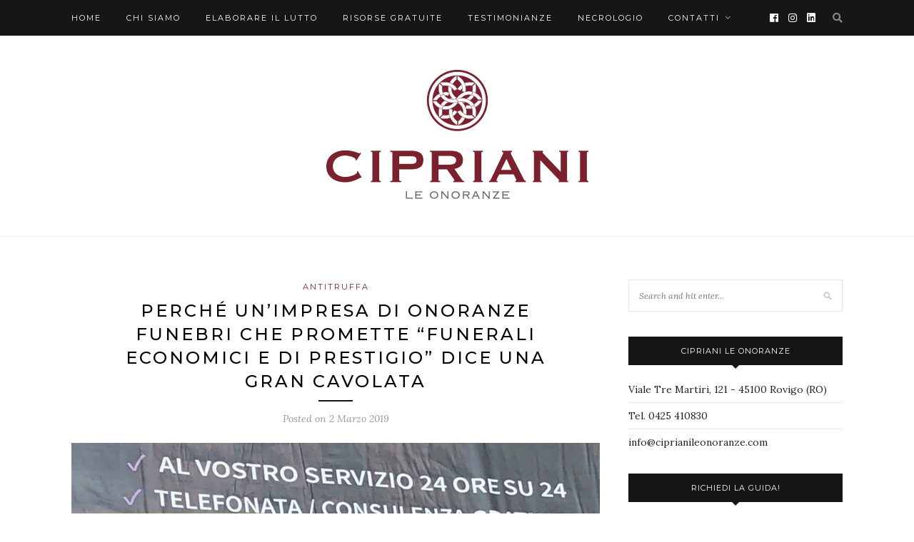

--- FILE ---
content_type: text/html; charset=UTF-8
request_url: https://ciprianileonoranze.com/2019/03/02/perche-unimpresa-di-onoranze-funebri-che-promette-funerali-economici-e-di-prestigio-dice-una-gran-cavolata/
body_size: 24365
content:
<!DOCTYPE html>
<html lang="it-IT">
<head>

	<meta charset="UTF-8">
	<meta http-equiv="X-UA-Compatible" content="IE=edge">
	 <meta name="viewport" content="width=device-width, initial-scale=1.0, maximum-scale=1.0">

	<link rel="profile" href="http://gmpg.org/xfn/11" />
	
		<link rel="shortcut icon" href="https://ciprianileonoranze.com/wp-content/uploads/2020/04/favicon_cipriani.png" />
		
	<link rel="alternate" type="application/rss+xml" title="Cipriani le Onoranze &#8211; Impresa Funebre RSS Feed" href="https://ciprianileonoranze.com/feed/" />
	<link rel="alternate" type="application/atom+xml" title="Cipriani le Onoranze &#8211; Impresa Funebre Atom Feed" href="https://ciprianileonoranze.com/feed/atom/" />
	<link rel="pingback" href="https://ciprianileonoranze.com/xmlrpc.php" />
	
	<meta name='robots' content='index, follow, max-image-preview:large, max-snippet:-1, max-video-preview:-1' />
	<style>img:is([sizes="auto" i], [sizes^="auto," i]) { contain-intrinsic-size: 3000px 1500px }</style>
	
	<!-- This site is optimized with the Yoast SEO plugin v26.7 - https://yoast.com/wordpress/plugins/seo/ -->
	<title>Perché un’impresa di onoranze funebri che promette “funerali economici e di prestigio” dice una gran cavolata - Cipriani le Onoranze - Impresa Funebre</title>
	<meta name="description" content="Scopri perchè questi slogan sono assolutamente una truffa e il perchè devi assolutamente evitare le imprese funebri che si spacciano economiche e di lusso." />
	<link rel="canonical" href="https://ciprianileonoranze.com/2019/03/02/perche-unimpresa-di-onoranze-funebri-che-promette-funerali-economici-e-di-prestigio-dice-una-gran-cavolata/" />
	<meta property="og:locale" content="it_IT" />
	<meta property="og:type" content="article" />
	<meta property="og:title" content="Perché un’impresa di onoranze funebri che promette “funerali economici e di prestigio” dice una gran cavolata - Cipriani le Onoranze - Impresa Funebre" />
	<meta property="og:description" content="Scopri perchè questi slogan sono assolutamente una truffa e il perchè devi assolutamente evitare le imprese funebri che si spacciano economiche e di lusso." />
	<meta property="og:url" content="https://ciprianileonoranze.com/2019/03/02/perche-unimpresa-di-onoranze-funebri-che-promette-funerali-economici-e-di-prestigio-dice-una-gran-cavolata/" />
	<meta property="og:site_name" content="Cipriani le Onoranze - Impresa Funebre" />
	<meta property="article:author" content="https://www.facebook.com/andrea.c.cavallaro.5?ref=br_rs" />
	<meta property="article:published_time" content="2019-03-02T08:14:24+00:00" />
	<meta property="article:modified_time" content="2021-02-25T09:52:04+00:00" />
	<meta property="og:image" content="https://ciprianileonoranze.com/wp-content/uploads/2019/03/Funerali-economici-e-di-prestigio-2.jpg" />
	<meta property="og:image:width" content="929" />
	<meta property="og:image:height" content="307" />
	<meta property="og:image:type" content="image/jpeg" />
	<meta name="author" content="Andrea Cavallaro" />
	<meta name="twitter:card" content="summary_large_image" />
	<meta name="twitter:label1" content="Scritto da" />
	<meta name="twitter:data1" content="Andrea Cavallaro" />
	<meta name="twitter:label2" content="Tempo di lettura stimato" />
	<meta name="twitter:data2" content="9 minuti" />
	<script type="application/ld+json" class="yoast-schema-graph">{"@context":"https://schema.org","@graph":[{"@type":"Article","@id":"https://ciprianileonoranze.com/2019/03/02/perche-unimpresa-di-onoranze-funebri-che-promette-funerali-economici-e-di-prestigio-dice-una-gran-cavolata/#article","isPartOf":{"@id":"https://ciprianileonoranze.com/2019/03/02/perche-unimpresa-di-onoranze-funebri-che-promette-funerali-economici-e-di-prestigio-dice-una-gran-cavolata/"},"author":{"name":"Andrea Cavallaro","@id":"https://ciprianileonoranze.com/#/schema/person/815f7a42460727b43216385bbf84cdbe"},"headline":"Perché un’impresa di onoranze funebri che promette “funerali economici e di prestigio” dice una gran cavolata","datePublished":"2019-03-02T08:14:24+00:00","dateModified":"2021-02-25T09:52:04+00:00","mainEntityOfPage":{"@id":"https://ciprianileonoranze.com/2019/03/02/perche-unimpresa-di-onoranze-funebri-che-promette-funerali-economici-e-di-prestigio-dice-una-gran-cavolata/"},"wordCount":1798,"commentCount":0,"image":{"@id":"https://ciprianileonoranze.com/2019/03/02/perche-unimpresa-di-onoranze-funebri-che-promette-funerali-economici-e-di-prestigio-dice-una-gran-cavolata/#primaryimage"},"thumbnailUrl":"https://ciprianileonoranze.com/wp-content/uploads/2019/03/Funerali-economici-e-di-prestigio-2.jpg","keywords":["agenzia funebre affidabile","CiprianiLeOnoranze","come scegliere agenzia funebre","perchè scegliere cipriani le onoranze","professionalità agenzia funebre"],"articleSection":["Antitruffa"],"inLanguage":"it-IT","potentialAction":[{"@type":"CommentAction","name":"Comment","target":["https://ciprianileonoranze.com/2019/03/02/perche-unimpresa-di-onoranze-funebri-che-promette-funerali-economici-e-di-prestigio-dice-una-gran-cavolata/#respond"]}]},{"@type":"WebPage","@id":"https://ciprianileonoranze.com/2019/03/02/perche-unimpresa-di-onoranze-funebri-che-promette-funerali-economici-e-di-prestigio-dice-una-gran-cavolata/","url":"https://ciprianileonoranze.com/2019/03/02/perche-unimpresa-di-onoranze-funebri-che-promette-funerali-economici-e-di-prestigio-dice-una-gran-cavolata/","name":"Perché un’impresa di onoranze funebri che promette “funerali economici e di prestigio” dice una gran cavolata - Cipriani le Onoranze - Impresa Funebre","isPartOf":{"@id":"https://ciprianileonoranze.com/#website"},"primaryImageOfPage":{"@id":"https://ciprianileonoranze.com/2019/03/02/perche-unimpresa-di-onoranze-funebri-che-promette-funerali-economici-e-di-prestigio-dice-una-gran-cavolata/#primaryimage"},"image":{"@id":"https://ciprianileonoranze.com/2019/03/02/perche-unimpresa-di-onoranze-funebri-che-promette-funerali-economici-e-di-prestigio-dice-una-gran-cavolata/#primaryimage"},"thumbnailUrl":"https://ciprianileonoranze.com/wp-content/uploads/2019/03/Funerali-economici-e-di-prestigio-2.jpg","datePublished":"2019-03-02T08:14:24+00:00","dateModified":"2021-02-25T09:52:04+00:00","author":{"@id":"https://ciprianileonoranze.com/#/schema/person/815f7a42460727b43216385bbf84cdbe"},"description":"Scopri perchè questi slogan sono assolutamente una truffa e il perchè devi assolutamente evitare le imprese funebri che si spacciano economiche e di lusso.","breadcrumb":{"@id":"https://ciprianileonoranze.com/2019/03/02/perche-unimpresa-di-onoranze-funebri-che-promette-funerali-economici-e-di-prestigio-dice-una-gran-cavolata/#breadcrumb"},"inLanguage":"it-IT","potentialAction":[{"@type":"ReadAction","target":["https://ciprianileonoranze.com/2019/03/02/perche-unimpresa-di-onoranze-funebri-che-promette-funerali-economici-e-di-prestigio-dice-una-gran-cavolata/"]}]},{"@type":"ImageObject","inLanguage":"it-IT","@id":"https://ciprianileonoranze.com/2019/03/02/perche-unimpresa-di-onoranze-funebri-che-promette-funerali-economici-e-di-prestigio-dice-una-gran-cavolata/#primaryimage","url":"https://ciprianileonoranze.com/wp-content/uploads/2019/03/Funerali-economici-e-di-prestigio-2.jpg","contentUrl":"https://ciprianileonoranze.com/wp-content/uploads/2019/03/Funerali-economici-e-di-prestigio-2.jpg","width":929,"height":307,"caption":"Funerali economici e di prestigio 2"},{"@type":"BreadcrumbList","@id":"https://ciprianileonoranze.com/2019/03/02/perche-unimpresa-di-onoranze-funebri-che-promette-funerali-economici-e-di-prestigio-dice-una-gran-cavolata/#breadcrumb","itemListElement":[{"@type":"ListItem","position":1,"name":"Home","item":"https://ciprianileonoranze.com/"},{"@type":"ListItem","position":2,"name":"Perché un’impresa di onoranze funebri che promette “funerali economici e di prestigio” dice una gran cavolata"}]},{"@type":"WebSite","@id":"https://ciprianileonoranze.com/#website","url":"https://ciprianileonoranze.com/","name":"Cipriani le Onoranze - Impresa Funebre","description":"","potentialAction":[{"@type":"SearchAction","target":{"@type":"EntryPoint","urlTemplate":"https://ciprianileonoranze.com/?s={search_term_string}"},"query-input":{"@type":"PropertyValueSpecification","valueRequired":true,"valueName":"search_term_string"}}],"inLanguage":"it-IT"},{"@type":"Person","@id":"https://ciprianileonoranze.com/#/schema/person/815f7a42460727b43216385bbf84cdbe","name":"Andrea Cavallaro","image":{"@type":"ImageObject","inLanguage":"it-IT","@id":"https://ciprianileonoranze.com/#/schema/person/image/","url":"https://ciprianileonoranze.com/wp-content/uploads/2017/06/avatar_andrea-150x150.jpg","contentUrl":"https://ciprianileonoranze.com/wp-content/uploads/2017/06/avatar_andrea-150x150.jpg","caption":"Andrea Cavallaro"},"description":"Sono Andrea Cavallaro, responsabile della comunicazione della Cipriani “Le Onoranze”. Pronipote di Giuseppe Cipriani, fondatore dell’azienda a oggi specializzata in servizi funerari di alto valore. La mia missione con questo blog è di aiutare chiunque si troverà a dover assumere un’agenzia funebre a decidere in modo più sereno possibile, evitando chi si approfitta dello smarrimento conseguente al lutto e chi lavora in modo superficiale e disorganizzato. Questo grazie allo studio e all’analisi approfondita del mio settore, che ho svolto personalmente in anni di lavoro al fine di poter offrire non solo prodotti di qualità ma un servizio impeccabile alle famiglie.","sameAs":["http://ciprianileonoranze.com","https://www.facebook.com/andrea.c.cavallaro.5?ref=br_rs"],"url":"https://ciprianileonoranze.com/author/andrea-cavallaro/"}]}</script>
	<!-- / Yoast SEO plugin. -->


<link rel='dns-prefetch' href='//fonts.googleapis.com' />
<link rel="alternate" type="application/rss+xml" title="Cipriani le Onoranze - Impresa Funebre &raquo; Feed" href="https://ciprianileonoranze.com/feed/" />
<link rel="alternate" type="application/rss+xml" title="Cipriani le Onoranze - Impresa Funebre &raquo; Feed dei commenti" href="https://ciprianileonoranze.com/comments/feed/" />
<link rel="alternate" type="application/rss+xml" title="Cipriani le Onoranze - Impresa Funebre &raquo; Perché un’impresa di onoranze funebri che promette “funerali economici e di prestigio” dice una gran cavolata Feed dei commenti" href="https://ciprianileonoranze.com/2019/03/02/perche-unimpresa-di-onoranze-funebri-che-promette-funerali-economici-e-di-prestigio-dice-una-gran-cavolata/feed/" />
<script type="text/javascript">
/* <![CDATA[ */
window._wpemojiSettings = {"baseUrl":"https:\/\/s.w.org\/images\/core\/emoji\/15.0.3\/72x72\/","ext":".png","svgUrl":"https:\/\/s.w.org\/images\/core\/emoji\/15.0.3\/svg\/","svgExt":".svg","source":{"concatemoji":"https:\/\/ciprianileonoranze.com\/wp-includes\/js\/wp-emoji-release.min.js?ver=6.7.4"}};
/*! This file is auto-generated */
!function(i,n){var o,s,e;function c(e){try{var t={supportTests:e,timestamp:(new Date).valueOf()};sessionStorage.setItem(o,JSON.stringify(t))}catch(e){}}function p(e,t,n){e.clearRect(0,0,e.canvas.width,e.canvas.height),e.fillText(t,0,0);var t=new Uint32Array(e.getImageData(0,0,e.canvas.width,e.canvas.height).data),r=(e.clearRect(0,0,e.canvas.width,e.canvas.height),e.fillText(n,0,0),new Uint32Array(e.getImageData(0,0,e.canvas.width,e.canvas.height).data));return t.every(function(e,t){return e===r[t]})}function u(e,t,n){switch(t){case"flag":return n(e,"\ud83c\udff3\ufe0f\u200d\u26a7\ufe0f","\ud83c\udff3\ufe0f\u200b\u26a7\ufe0f")?!1:!n(e,"\ud83c\uddfa\ud83c\uddf3","\ud83c\uddfa\u200b\ud83c\uddf3")&&!n(e,"\ud83c\udff4\udb40\udc67\udb40\udc62\udb40\udc65\udb40\udc6e\udb40\udc67\udb40\udc7f","\ud83c\udff4\u200b\udb40\udc67\u200b\udb40\udc62\u200b\udb40\udc65\u200b\udb40\udc6e\u200b\udb40\udc67\u200b\udb40\udc7f");case"emoji":return!n(e,"\ud83d\udc26\u200d\u2b1b","\ud83d\udc26\u200b\u2b1b")}return!1}function f(e,t,n){var r="undefined"!=typeof WorkerGlobalScope&&self instanceof WorkerGlobalScope?new OffscreenCanvas(300,150):i.createElement("canvas"),a=r.getContext("2d",{willReadFrequently:!0}),o=(a.textBaseline="top",a.font="600 32px Arial",{});return e.forEach(function(e){o[e]=t(a,e,n)}),o}function t(e){var t=i.createElement("script");t.src=e,t.defer=!0,i.head.appendChild(t)}"undefined"!=typeof Promise&&(o="wpEmojiSettingsSupports",s=["flag","emoji"],n.supports={everything:!0,everythingExceptFlag:!0},e=new Promise(function(e){i.addEventListener("DOMContentLoaded",e,{once:!0})}),new Promise(function(t){var n=function(){try{var e=JSON.parse(sessionStorage.getItem(o));if("object"==typeof e&&"number"==typeof e.timestamp&&(new Date).valueOf()<e.timestamp+604800&&"object"==typeof e.supportTests)return e.supportTests}catch(e){}return null}();if(!n){if("undefined"!=typeof Worker&&"undefined"!=typeof OffscreenCanvas&&"undefined"!=typeof URL&&URL.createObjectURL&&"undefined"!=typeof Blob)try{var e="postMessage("+f.toString()+"("+[JSON.stringify(s),u.toString(),p.toString()].join(",")+"));",r=new Blob([e],{type:"text/javascript"}),a=new Worker(URL.createObjectURL(r),{name:"wpTestEmojiSupports"});return void(a.onmessage=function(e){c(n=e.data),a.terminate(),t(n)})}catch(e){}c(n=f(s,u,p))}t(n)}).then(function(e){for(var t in e)n.supports[t]=e[t],n.supports.everything=n.supports.everything&&n.supports[t],"flag"!==t&&(n.supports.everythingExceptFlag=n.supports.everythingExceptFlag&&n.supports[t]);n.supports.everythingExceptFlag=n.supports.everythingExceptFlag&&!n.supports.flag,n.DOMReady=!1,n.readyCallback=function(){n.DOMReady=!0}}).then(function(){return e}).then(function(){var e;n.supports.everything||(n.readyCallback(),(e=n.source||{}).concatemoji?t(e.concatemoji):e.wpemoji&&e.twemoji&&(t(e.twemoji),t(e.wpemoji)))}))}((window,document),window._wpemojiSettings);
/* ]]> */
</script>
<style id='wp-emoji-styles-inline-css' type='text/css'>

	img.wp-smiley, img.emoji {
		display: inline !important;
		border: none !important;
		box-shadow: none !important;
		height: 1em !important;
		width: 1em !important;
		margin: 0 0.07em !important;
		vertical-align: -0.1em !important;
		background: none !important;
		padding: 0 !important;
	}
</style>
<link rel='stylesheet' id='wp-block-library-css' href='https://ciprianileonoranze.com/wp-includes/css/dist/block-library/style.min.css?ver=6.7.4' type='text/css' media='all' />
<style id='classic-theme-styles-inline-css' type='text/css'>
/*! This file is auto-generated */
.wp-block-button__link{color:#fff;background-color:#32373c;border-radius:9999px;box-shadow:none;text-decoration:none;padding:calc(.667em + 2px) calc(1.333em + 2px);font-size:1.125em}.wp-block-file__button{background:#32373c;color:#fff;text-decoration:none}
</style>
<style id='global-styles-inline-css' type='text/css'>
:root{--wp--preset--aspect-ratio--square: 1;--wp--preset--aspect-ratio--4-3: 4/3;--wp--preset--aspect-ratio--3-4: 3/4;--wp--preset--aspect-ratio--3-2: 3/2;--wp--preset--aspect-ratio--2-3: 2/3;--wp--preset--aspect-ratio--16-9: 16/9;--wp--preset--aspect-ratio--9-16: 9/16;--wp--preset--color--black: #000000;--wp--preset--color--cyan-bluish-gray: #abb8c3;--wp--preset--color--white: #ffffff;--wp--preset--color--pale-pink: #f78da7;--wp--preset--color--vivid-red: #cf2e2e;--wp--preset--color--luminous-vivid-orange: #ff6900;--wp--preset--color--luminous-vivid-amber: #fcb900;--wp--preset--color--light-green-cyan: #7bdcb5;--wp--preset--color--vivid-green-cyan: #00d084;--wp--preset--color--pale-cyan-blue: #8ed1fc;--wp--preset--color--vivid-cyan-blue: #0693e3;--wp--preset--color--vivid-purple: #9b51e0;--wp--preset--gradient--vivid-cyan-blue-to-vivid-purple: linear-gradient(135deg,rgba(6,147,227,1) 0%,rgb(155,81,224) 100%);--wp--preset--gradient--light-green-cyan-to-vivid-green-cyan: linear-gradient(135deg,rgb(122,220,180) 0%,rgb(0,208,130) 100%);--wp--preset--gradient--luminous-vivid-amber-to-luminous-vivid-orange: linear-gradient(135deg,rgba(252,185,0,1) 0%,rgba(255,105,0,1) 100%);--wp--preset--gradient--luminous-vivid-orange-to-vivid-red: linear-gradient(135deg,rgba(255,105,0,1) 0%,rgb(207,46,46) 100%);--wp--preset--gradient--very-light-gray-to-cyan-bluish-gray: linear-gradient(135deg,rgb(238,238,238) 0%,rgb(169,184,195) 100%);--wp--preset--gradient--cool-to-warm-spectrum: linear-gradient(135deg,rgb(74,234,220) 0%,rgb(151,120,209) 20%,rgb(207,42,186) 40%,rgb(238,44,130) 60%,rgb(251,105,98) 80%,rgb(254,248,76) 100%);--wp--preset--gradient--blush-light-purple: linear-gradient(135deg,rgb(255,206,236) 0%,rgb(152,150,240) 100%);--wp--preset--gradient--blush-bordeaux: linear-gradient(135deg,rgb(254,205,165) 0%,rgb(254,45,45) 50%,rgb(107,0,62) 100%);--wp--preset--gradient--luminous-dusk: linear-gradient(135deg,rgb(255,203,112) 0%,rgb(199,81,192) 50%,rgb(65,88,208) 100%);--wp--preset--gradient--pale-ocean: linear-gradient(135deg,rgb(255,245,203) 0%,rgb(182,227,212) 50%,rgb(51,167,181) 100%);--wp--preset--gradient--electric-grass: linear-gradient(135deg,rgb(202,248,128) 0%,rgb(113,206,126) 100%);--wp--preset--gradient--midnight: linear-gradient(135deg,rgb(2,3,129) 0%,rgb(40,116,252) 100%);--wp--preset--font-size--small: 13px;--wp--preset--font-size--medium: 20px;--wp--preset--font-size--large: 36px;--wp--preset--font-size--x-large: 42px;--wp--preset--spacing--20: 0,44rem;--wp--preset--spacing--30: 0,67rem;--wp--preset--spacing--40: 1rem;--wp--preset--spacing--50: 1,5rem;--wp--preset--spacing--60: 2,25rem;--wp--preset--spacing--70: 3,38rem;--wp--preset--spacing--80: 5,06rem;--wp--preset--shadow--natural: 6px 6px 9px rgba(0, 0, 0, 0.2);--wp--preset--shadow--deep: 12px 12px 50px rgba(0, 0, 0, 0.4);--wp--preset--shadow--sharp: 6px 6px 0px rgba(0, 0, 0, 0.2);--wp--preset--shadow--outlined: 6px 6px 0px -3px rgba(255, 255, 255, 1), 6px 6px rgba(0, 0, 0, 1);--wp--preset--shadow--crisp: 6px 6px 0px rgba(0, 0, 0, 1);}:where(.is-layout-flex){gap: 0.5em;}:where(.is-layout-grid){gap: 0.5em;}body .is-layout-flex{display: flex;}.is-layout-flex{flex-wrap: wrap;align-items: center;}.is-layout-flex > :is(*, div){margin: 0;}body .is-layout-grid{display: grid;}.is-layout-grid > :is(*, div){margin: 0;}:where(.wp-block-columns.is-layout-flex){gap: 2em;}:where(.wp-block-columns.is-layout-grid){gap: 2em;}:where(.wp-block-post-template.is-layout-flex){gap: 1.25em;}:where(.wp-block-post-template.is-layout-grid){gap: 1.25em;}.has-black-color{color: var(--wp--preset--color--black) !important;}.has-cyan-bluish-gray-color{color: var(--wp--preset--color--cyan-bluish-gray) !important;}.has-white-color{color: var(--wp--preset--color--white) !important;}.has-pale-pink-color{color: var(--wp--preset--color--pale-pink) !important;}.has-vivid-red-color{color: var(--wp--preset--color--vivid-red) !important;}.has-luminous-vivid-orange-color{color: var(--wp--preset--color--luminous-vivid-orange) !important;}.has-luminous-vivid-amber-color{color: var(--wp--preset--color--luminous-vivid-amber) !important;}.has-light-green-cyan-color{color: var(--wp--preset--color--light-green-cyan) !important;}.has-vivid-green-cyan-color{color: var(--wp--preset--color--vivid-green-cyan) !important;}.has-pale-cyan-blue-color{color: var(--wp--preset--color--pale-cyan-blue) !important;}.has-vivid-cyan-blue-color{color: var(--wp--preset--color--vivid-cyan-blue) !important;}.has-vivid-purple-color{color: var(--wp--preset--color--vivid-purple) !important;}.has-black-background-color{background-color: var(--wp--preset--color--black) !important;}.has-cyan-bluish-gray-background-color{background-color: var(--wp--preset--color--cyan-bluish-gray) !important;}.has-white-background-color{background-color: var(--wp--preset--color--white) !important;}.has-pale-pink-background-color{background-color: var(--wp--preset--color--pale-pink) !important;}.has-vivid-red-background-color{background-color: var(--wp--preset--color--vivid-red) !important;}.has-luminous-vivid-orange-background-color{background-color: var(--wp--preset--color--luminous-vivid-orange) !important;}.has-luminous-vivid-amber-background-color{background-color: var(--wp--preset--color--luminous-vivid-amber) !important;}.has-light-green-cyan-background-color{background-color: var(--wp--preset--color--light-green-cyan) !important;}.has-vivid-green-cyan-background-color{background-color: var(--wp--preset--color--vivid-green-cyan) !important;}.has-pale-cyan-blue-background-color{background-color: var(--wp--preset--color--pale-cyan-blue) !important;}.has-vivid-cyan-blue-background-color{background-color: var(--wp--preset--color--vivid-cyan-blue) !important;}.has-vivid-purple-background-color{background-color: var(--wp--preset--color--vivid-purple) !important;}.has-black-border-color{border-color: var(--wp--preset--color--black) !important;}.has-cyan-bluish-gray-border-color{border-color: var(--wp--preset--color--cyan-bluish-gray) !important;}.has-white-border-color{border-color: var(--wp--preset--color--white) !important;}.has-pale-pink-border-color{border-color: var(--wp--preset--color--pale-pink) !important;}.has-vivid-red-border-color{border-color: var(--wp--preset--color--vivid-red) !important;}.has-luminous-vivid-orange-border-color{border-color: var(--wp--preset--color--luminous-vivid-orange) !important;}.has-luminous-vivid-amber-border-color{border-color: var(--wp--preset--color--luminous-vivid-amber) !important;}.has-light-green-cyan-border-color{border-color: var(--wp--preset--color--light-green-cyan) !important;}.has-vivid-green-cyan-border-color{border-color: var(--wp--preset--color--vivid-green-cyan) !important;}.has-pale-cyan-blue-border-color{border-color: var(--wp--preset--color--pale-cyan-blue) !important;}.has-vivid-cyan-blue-border-color{border-color: var(--wp--preset--color--vivid-cyan-blue) !important;}.has-vivid-purple-border-color{border-color: var(--wp--preset--color--vivid-purple) !important;}.has-vivid-cyan-blue-to-vivid-purple-gradient-background{background: var(--wp--preset--gradient--vivid-cyan-blue-to-vivid-purple) !important;}.has-light-green-cyan-to-vivid-green-cyan-gradient-background{background: var(--wp--preset--gradient--light-green-cyan-to-vivid-green-cyan) !important;}.has-luminous-vivid-amber-to-luminous-vivid-orange-gradient-background{background: var(--wp--preset--gradient--luminous-vivid-amber-to-luminous-vivid-orange) !important;}.has-luminous-vivid-orange-to-vivid-red-gradient-background{background: var(--wp--preset--gradient--luminous-vivid-orange-to-vivid-red) !important;}.has-very-light-gray-to-cyan-bluish-gray-gradient-background{background: var(--wp--preset--gradient--very-light-gray-to-cyan-bluish-gray) !important;}.has-cool-to-warm-spectrum-gradient-background{background: var(--wp--preset--gradient--cool-to-warm-spectrum) !important;}.has-blush-light-purple-gradient-background{background: var(--wp--preset--gradient--blush-light-purple) !important;}.has-blush-bordeaux-gradient-background{background: var(--wp--preset--gradient--blush-bordeaux) !important;}.has-luminous-dusk-gradient-background{background: var(--wp--preset--gradient--luminous-dusk) !important;}.has-pale-ocean-gradient-background{background: var(--wp--preset--gradient--pale-ocean) !important;}.has-electric-grass-gradient-background{background: var(--wp--preset--gradient--electric-grass) !important;}.has-midnight-gradient-background{background: var(--wp--preset--gradient--midnight) !important;}.has-small-font-size{font-size: var(--wp--preset--font-size--small) !important;}.has-medium-font-size{font-size: var(--wp--preset--font-size--medium) !important;}.has-large-font-size{font-size: var(--wp--preset--font-size--large) !important;}.has-x-large-font-size{font-size: var(--wp--preset--font-size--x-large) !important;}
:where(.wp-block-post-template.is-layout-flex){gap: 1.25em;}:where(.wp-block-post-template.is-layout-grid){gap: 1.25em;}
:where(.wp-block-columns.is-layout-flex){gap: 2em;}:where(.wp-block-columns.is-layout-grid){gap: 2em;}
:root :where(.wp-block-pullquote){font-size: 1.5em;line-height: 1.6;}
</style>
<link rel='stylesheet' id='contact-form-7-css' href='https://ciprianileonoranze.com/wp-content/plugins/contact-form-7/includes/css/styles.css?ver=6.1.4' type='text/css' media='all' />
<link rel='stylesheet' id='font-awesome-four-css' href='https://ciprianileonoranze.com/wp-content/plugins/font-awesome-4-menus/css/font-awesome.min.css?ver=4.7.0' type='text/css' media='all' />
<link rel='stylesheet' id='ppress-frontend-css' href='https://ciprianileonoranze.com/wp-content/plugins/wp-user-avatar/assets/css/frontend.min.css?ver=4.16.8' type='text/css' media='all' />
<link rel='stylesheet' id='ppress-flatpickr-css' href='https://ciprianileonoranze.com/wp-content/plugins/wp-user-avatar/assets/flatpickr/flatpickr.min.css?ver=4.16.8' type='text/css' media='all' />
<link rel='stylesheet' id='ppress-select2-css' href='https://ciprianileonoranze.com/wp-content/plugins/wp-user-avatar/assets/select2/select2.min.css?ver=6.7.4' type='text/css' media='all' />
<link rel='stylesheet' id='sp_style-css' href='https://ciprianileonoranze.com/wp-content/themes/redwood/style.css?ver=6.7.4' type='text/css' media='all' />
<link rel='stylesheet' id='fontawesome-css-css' href='https://ciprianileonoranze.com/wp-content/themes/redwood/css/font-awesome.min.css?ver=6.7.4' type='text/css' media='all' />
<link rel='stylesheet' id='bxslider-css-css' href='https://ciprianileonoranze.com/wp-content/themes/redwood/css/jquery.bxslider.css?ver=6.7.4' type='text/css' media='all' />
<link rel='stylesheet' id='responsive-css' href='https://ciprianileonoranze.com/wp-content/themes/redwood/css/responsive.css?ver=6.7.4' type='text/css' media='all' />
<link rel='stylesheet' id='redwood-fonts-css' href='//fonts.googleapis.com/css?family=Lora%3A400%2C700%2C400italic%2C700italic%26subset%3Dlatin%2Clatin-ext%7CMontserrat%3A400%2C500%2C700%26subset%3Dlatin%2Clatin-ext&#038;ver=1.0.0' type='text/css' media='all' />
<link rel='stylesheet' id='af-pwa-css' href='https://ciprianileonoranze.com/wp-content/plugins/annuncifunebri-onoranza/css/pwa.css?ver=4.7.3' type='text/css' media='all' />
<script type="text/javascript" src="https://ciprianileonoranze.com/wp-includes/js/jquery/jquery.min.js?ver=3.7.1" id="jquery-core-js"></script>
<script type="text/javascript" src="https://ciprianileonoranze.com/wp-includes/js/jquery/jquery-migrate.min.js?ver=3.4.1" id="jquery-migrate-js"></script>
<script type="text/javascript" src="https://ciprianileonoranze.com/wp-content/plugins/wp-user-avatar/assets/flatpickr/flatpickr.min.js?ver=4.16.8" id="ppress-flatpickr-js"></script>
<script type="text/javascript" src="https://ciprianileonoranze.com/wp-content/plugins/wp-user-avatar/assets/select2/select2.min.js?ver=4.16.8" id="ppress-select2-js"></script>
<link rel="https://api.w.org/" href="https://ciprianileonoranze.com/wp-json/" /><link rel="alternate" title="JSON" type="application/json" href="https://ciprianileonoranze.com/wp-json/wp/v2/posts/1216" /><link rel="EditURI" type="application/rsd+xml" title="RSD" href="https://ciprianileonoranze.com/xmlrpc.php?rsd" />
<meta name="generator" content="WordPress 6.7.4" />
<link rel='shortlink' href='https://ciprianileonoranze.com/?p=1216' />
<link rel="alternate" title="oEmbed (JSON)" type="application/json+oembed" href="https://ciprianileonoranze.com/wp-json/oembed/1.0/embed?url=https%3A%2F%2Fciprianileonoranze.com%2F2019%2F03%2F02%2Fperche-unimpresa-di-onoranze-funebri-che-promette-funerali-economici-e-di-prestigio-dice-una-gran-cavolata%2F" />
<link rel="alternate" title="oEmbed (XML)" type="text/xml+oembed" href="https://ciprianileonoranze.com/wp-json/oembed/1.0/embed?url=https%3A%2F%2Fciprianileonoranze.com%2F2019%2F03%2F02%2Fperche-unimpresa-di-onoranze-funebri-che-promette-funerali-economici-e-di-prestigio-dice-una-gran-cavolata%2F&#038;format=xml" />
<script id="Cookiebot" src="https://consent.cookiebot.com/uc.js" data-cbid="9fb3eb06-39ac-44c1-a0ff-9bdb5a3e5dd4" data-blockingmode="auto" type="text/javascript"></script>    <style type="text/css">
	
		#logo { padding-top:45px; padding-bottom:45px; }
				
						#nav-wrapper .menu li a:hover {  color:; }
		
		#nav-wrapper .menu .sub-menu, #nav-wrapper .menu .children { background: ; }
		#nav-wrapper ul.menu ul a, #nav-wrapper .menu ul ul a {  color:; }
		#nav-wrapper ul.menu ul a:hover, #nav-wrapper .menu ul ul a:hover { color: ; background:; }
		
		.slicknav_nav { background:; }
		.slicknav_nav a { color:; }
		.slicknav_menu .slicknav_icon-bar { background-color:; }
		
		#top-social a { color:; }
		#top-social a:hover { color:#7a232e; }
		#top-search i { color:; }
		
		.widget-title { background: ; color: ;}
		.widget-title:after { border-top-color:; }
				.social-widget a { color:; }
		.social-widget a:hover { color:#7a232e; }
		
		#footer { background:; }
		#footer-social a { color:; }
		#footer-social a:hover { color:#7a232e; }
		#footer-social { border-color:; }
		.copyright { color:; }
		.copyright a { color:; }
		
		.post-header h2 a, .post-header h1 { color:; }
		.title-divider { color:; }
		.post-entry p { color:; }
		.post-entry h1, .post-entry h2, .post-entry h3, .post-entry h4, .post-entry h5, .post-entry h6 { color:; }
		.more-link { color:; }
		a.more-link:hover { color:#7a232e; }
		.more-line { color:#7a232e; }
		.more-link:hover > .more-line { color:#7a232e; }
		.post-share-box.share-buttons a { color:; }
		.post-share-box.share-buttons a:hover { color:#7a232e; }
		
		.mc4wp-form { background:; }
		.mc4wp-form label { color:; }
		.mc4wp-form button, .mc4wp-form input[type=button], .mc4wp-form input[type=submit] { background:; color:; }
		.mc4wp-form button:hover, .mc4wp-form input[type=button]:hover, .mc4wp-form input[type=submit]:hover { background:#7a232e; color:; }
		
		a, .post-header .cat a, .woocommerce .star-rating { color:#7a232e; }
		.cart-contents .sp-count { background:#7a232e;  }
		.post-header .cat a { border-color:#7a232e; }
		
				.fluid-width-video-wrapper {
    padding-top:410px !important;
}
.cciaa {
color: #404040;
}
.tastoGenerico {
   background-color: #7a212e !important;
   color: #fff !important;
   width: 100% !important;
   font-size: 10px;
   font-family: "Montserrat", sans-serif;
   text-transform: uppercase;
   letter-spacing: 2px;
   padding: 11px 21px;
   display: inline-block;
   border-radius: 30px;
   text-align:center;
   -o-transition: .3s;
-ms-transition: .3s;
-moz-transition: .3s;
-webkit-transition: .3s;
transition: .3s;
}
.tastoGenerico:hover {
   background-color:#222 !important;
   border:0px !important;
   text-decoration:none !important;
}
.feat-inner {
    max-width: 60%;
    margin: 0 auto;
    background-color: rgba(255,255,255,0.8);
    padding: 15px;
    border: 1px solid #fff;
}
.feat-overlay .cat a, .feat-overlay h2 a, .feat-title-divider, .feat-more {
    color:#222;
}
.feat-more {
    border:2px solid #222;
}
.formContatti input {
	width:100%;
}
.formContatti input[type="submit"], .submitNewsletter, .submitGuide {
	background-color:#7a212e !important;
	color:#fff !important;
	width:100% !important;
}
.formContatti input[type="submit"]:hover, .submitNewsletter:hover, .submitGuide:hover {
	background-color:#222 !important;
}
.iconeContattiContent {
	position:relative;
	width:100%;
	margin:50px 0;
}
.iconeContattiBox {
	width:100%;
	margin:10px auto;
	display:inline-block;
	background-color:#7a212e;
	border:1px solid #4e0d16;
	padding:20px;
	text-align:center;
	vertical-align:top;
}
.iconeContattiBox i, .iconeContattiBox2 i {
	color:#fff;
	font-size:60px;
}
.iconeContattiBox p, .iconeContattiBox2 p {
	font-size:12px;
	text-transform:uppercase;
	color:#fff;
}
.iconeContattiBox p a:link, .iconeContattiBox p a:visited, .iconeContattiBox2 p a:link, .iconeContattiBox2 p a:visited {
	color:#fff;
}
.iconeContattiBox p a:hover, .iconeContattiBox2 p a:hover {
	color:#fff;
}
.guide_content {
	width:100%;
}
.guide_content h3 {
	text-align:center;
	font-weight:400;
	font-size:30px;
}
.guida_sx {
	display:inline-block;
	width:59%;
	vertical-align:top;
	padding:0 30px 0 0;
}
.guida_dx {
	display:inline-block;
	width:40%;
	vertical-align:top;
	text-align:center;
}
.guida_dx img {
	width:100%;
}
.guida_sx h1 {
	font-size: 35px;
	line-height:40px;
	margin-bottom: 20px;
}
.guida_sx h2 {
	font-size:20px;
	line-height:30px;
	margin-bottom:20px;
}
.guida_sx p {
	font-size:15px;
	line-height:23px;
}
.guida_sx ul {
	margin: 25px 0;
}
.guida_sx ul li {
	font-size:15px;
	margin-bottom:15px;
	line-height:28px;
	list-style:none;
}
.guida_sx ul li i {
	color:#7a212e;
	margin-right:10px;
}
.formGuide {
	width:100%;
	max-width:400px;
	border-radius:3px;
	border:1px solid #ccc;
	background-color:#e2e2e2;
	padding:15px;
	margin:30px auto 0 auto;;
}
.formGuide p {
	text-align:center;
	margin-bottom:5px;
}
.titoloForm {
	font-weight:600;
	font-size:20px;
	margin-bottom:10px;
}
.sottotitoloForm {
	font-size:13px;
	margin-bottom:20px;
}
.inputGuide {
	display:inline-block;
	height:40px;
	background-color:#fff;
	border:1px solid #ccc;
	padding-left:5px;
	color:#222;
	width:100%;
	margin-bottom:15px;
}
.disclaimer {
	font-size:12px;
	text-align:center;
	margin-bottom:15px;
	line-height:18px;
}
* {
	box-sizing:border-box;
}
.fb_iframe_widget {
	vertical-align:top;
	margin-bottom:15px;
}
.wph-modal--1.wph-modal.wph-modal--simple .wph-modal--content .wph-modal--image img {
    height: auto !important;
    margin-top: 0px !important;
}
input {
    -webkit-appearance: none;
}
.tastoPopUp {
    background-color: #7a212e !important;
    color: #fff !important;
    padding:10px 35px !important;
    text-transform:uppercase !important;
    border-radius:5px;
    display:inline-block;
    cursor:pointer;
    float:left;
}
.tastoPopUp::before {
    display:none;
}
.wph-modal .wph-modal--content .wph-modal--message p {
    float:left;
}
.popUpPhone {
    display:none !important;
}
.privacyCheckBox input {
    background-color:#fff !important;
}
.imgContent img {
    border:1px solid #ccc;
    width:100%;
    max-width:190px;
}
.iconeContattiBox2 {
   width: 48%;
margin: 10px 1%;
float:left;
background-color: #7a212e;
border: 1px solid #4e0d16;
padding: 20px;
text-align: center;
vertical-align: top;
min-height: 220px;
}
.telefonoFooter {
    display:none;		
}
.grecaptcha-badge {
opacity: 0 !important;
}

@media only screen and (max-width : 1024px) {
.guida_sx {
    width: 100%;
    padding: 0;
    text-align:center;
}
.guida_dx {
    width: 100%;
}
.popUpDesktop {
        display:none !important;
    }
    .popUpPhone {
        display:inline-block !important;
    }
    .iconeContattiBox2 {
        width: 100%;
        margin: 10px 0;
        float:none;
        min-height: auto;
    }
}
@media (max-width: 770px) {
.wph-modal.wph-modal--popup {
    padding: 0 5px !important;
}
}
@media (max-width: 770px) {
.wph-modal.wph-modal--simple .wph-modal--content .wph-modal--wrap {
    max-height: 260px !important;
}
}
@media only screen and (max-width: 767px) {
.container {
    width: 96% !important;
}
.thecomment .author-img {
    display:none;
}
.telefonoFooter {
    display:block;
    position:fixed;
    bottom:0px;
    left:0px;
    width:100%;
    padding:10px;
    background-color:#7a212e;
    color:#fff;
    text-align:center;
    font-size:15px;
    font-weight:bold;
}
.telefonoFooter a:link, .telefonoFooter a:visited {
    color:#fff;
    font-size:25px;
}
.feat-item {
    height: 300px;
}
.feat-overlay h2 {
    font-size: 14px !important;
    letter-spacing: 1px !important;
}
#annfu_annunci_filter, .annfu .row  {
    margin: 0 !important;
}
}				
    </style>
    			<link rel="preload" href="https://ciprianileonoranze.com/wp-content/plugins/wordpress-popup/assets/hustle-ui/fonts/hustle-icons-font.woff2" as="font" type="font/woff2" crossorigin>
		<!-- All in one Favicon 4.8 --><link rel="icon" href="https://ciprianileonoranze.com/wp-content/uploads/2020/04/favicon_cipriani-1.png" type="image/png"/>
	
	<link rel="stylesheet" href="https://use.fontawesome.com/releases/v5.6.1/css/all.css" integrity="sha384-gfdkjb5BdAXd+lj+gudLWI+BXq4IuLW5IT+brZEZsLFm++aCMlF1V92rMkPaX4PP" crossorigin="anonymous">
	
</head>

<body class="post-template-default single single-post postid-1216 single-format-standard">

	<div id="top-bar">
		
		<div class="container">
			
			<div id="nav-wrapper">
				<ul id="menu-menu-1" class="menu"><li id="menu-item-187" class="menu-item menu-item-type-custom menu-item-object-custom menu-item-home menu-item-187"><a href="http://ciprianileonoranze.com">Home</a></li>
<li id="menu-item-196" class="menu-item menu-item-type-post_type menu-item-object-page menu-item-196"><a href="https://ciprianileonoranze.com/cipriani-le-onoranze/">Chi Siamo</a></li>
<li id="menu-item-1157" class="menu-item menu-item-type-post_type menu-item-object-page menu-item-1157"><a href="https://ciprianileonoranze.com/elaborare-il-lutto/">Elaborare il lutto</a></li>
<li id="menu-item-268" class="menu-item menu-item-type-post_type menu-item-object-page menu-item-268"><a href="https://ciprianileonoranze.com/risorse-gratuite/">Risorse Gratuite</a></li>
<li id="menu-item-299" class="menu-item menu-item-type-post_type menu-item-object-page menu-item-299"><a href="https://ciprianileonoranze.com/testimonianze/">Testimonianze</a></li>
<li id="menu-item-1289" class="menu-item menu-item-type-post_type menu-item-object-page menu-item-1289"><a href="https://ciprianileonoranze.com/annunci/">Necrologio</a></li>
<li id="menu-item-195" class="menu-item menu-item-type-post_type menu-item-object-page menu-item-has-children menu-item-195"><a href="https://ciprianileonoranze.com/contatti/">Contatti</a>
<ul class="sub-menu">
	<li id="menu-item-1166" class="menu-item menu-item-type-post_type menu-item-object-page menu-item-1166"><a href="https://ciprianileonoranze.com/le-nostre-sedi/">Le Nostre Sedi</a></li>
</ul>
</li>
</ul>			</div>
			
			<div class="menu-mobile"></div>
			
						<div id="top-search">
				<a href="#" class="search"><i class="fa fa-search"></i></a>
				<div class="show-search">
					<form role="search" method="get" id="searchform" action="https://ciprianileonoranze.com/">
		<input type="text" placeholder="Search and hit enter..." name="s" id="s" />
</form>				</div>
			</div>
						
						<div id="top-social" >
			
				<a href="https://facebook.com/ciprianileonoranze" target="_blank"><i class="fab fa-facebook"></i></a>								<a href="https://instagram.com/cipriani_le_onoranze" target="_blank"><i class="fab fa-instagram"></i></a>																																				<a href="https://www.linkedin.com/in/andrea-cavallaro-7aab63b1/" target="_blank"><i class="fab fa-linkedin"></i></a>												
								
			</div>
						
		</div>
		
	</div>
	
	<header id="header" >
		
		<div class="container">
			
			<div id="logo">
				
									
											<h2><a href="https://ciprianileonoranze.com"><img src="https://ciprianileonoranze.com/wp-content/uploads/2017/06/logo_cipriani.jpg" alt="Cipriani le Onoranze &#8211; Impresa Funebre" /></a></h2>
										
								
			</div>
			
		</div>
		
	</header>	
	<div class="container">
		
		<div id="content">
			
						
			<div id="main" >
			
								
					<article id="post-1216" class="post-1216 post type-post status-publish format-standard has-post-thumbnail hentry category-antitruffa tag-agenzia-funebre-affidabile tag-ciprianileonoranze tag-come-scegliere-agenzia-funebre tag-perche-scegliere-cipriani-le-onoranze tag-professionalita-agenzia-funebre">
					
	<div class="post-header">
		
				<span class="cat"><a href="https://ciprianileonoranze.com/category/antitruffa/" rel="category tag">Antitruffa</a></span>
				
					<h1 class="entry-title">Perché un’impresa di onoranze funebri che promette “funerali economici e di prestigio” dice una gran cavolata</h1>
				
		<span class="title-divider"></span>
		
				<span class="post-date">Posted on <span class="date updated published">2 Marzo 2019</span></span>
				
	</div>
	
			
						<div class="post-img">
							<img width="929" height="307" src="https://ciprianileonoranze.com/wp-content/uploads/2019/03/Funerali-economici-e-di-prestigio-2.jpg" class="attachment-full-thumb size-full-thumb wp-post-image" alt="Funerali economici e di prestigio 2" decoding="async" fetchpriority="high" srcset="https://ciprianileonoranze.com/wp-content/uploads/2019/03/Funerali-economici-e-di-prestigio-2.jpg 929w, https://ciprianileonoranze.com/wp-content/uploads/2019/03/Funerali-economici-e-di-prestigio-2-300x99.jpg 300w, https://ciprianileonoranze.com/wp-content/uploads/2019/03/Funerali-economici-e-di-prestigio-2-768x254.jpg 768w" sizes="(max-width: 929px) 100vw, 929px" />					</div>
						
		
	<div class="post-entry">
		
				
			<h1><strong>Perché un’impresa di onoranze funebri che promette “funerali economici e di prestigio” dice una gran cavolata.</strong></h1>
<p>Mi hanno fatto notare la pubblicità di un’impresa di onoranze funebri in cui oltre alle solite insensatezze “serietà e professionalità” (e ci mancherebbe!!! Sarà il minimo che tu sia serio e professionale, c’era bisogno di scriverlo? Che poi dovrebbero essere gli altri a dire che sei serio e professionale, te lo stai dicendo da solo? Avrai notato che tutti lo dicono, peccato che poi non tutti lo siano davvero) hanno scritto “funerali economici e di prestigio”.</p>
<p>Lo scopo di questo articolo non è sputtanare una determinata impresa, è farti capire che CHIUNQUE scrive una cosa del genere sta dicendo una cavolata.</p>
<p>Fortunatamente l’esigenza di dover organizzare un funerale capita poche volte nella vita di una persona e quindi non essendo un’esperienza quotidiana per nessuno è difficile avere dei parametri e fare dei paragoni.</p>
<p>Per questo adesso ti farò un esempio preso da un ambiente con cui sicuramente hai più dimestichezza per farti capire che non può esistere qualcuno nello stesso ambiente, con la stessa struttura e con lo stesso personale che possa erogare servizi di lusso o di prestigio e servizi economici allo stesso tempo.</p>
<p>Seguimi in questo ragionamento:</p>
<p>ristorante economico = trattoria a menù fisso per camionisti</p>
<p>ristorante di prestigio = cucina gourmet con chef stellato</p>
<h3><strong>Prova a pensare se un ristorante, lo STESSO ristorante, facesse</strong></h3>
<h3><strong>“tavola calda menù fisso 13 euro” e  “Menù degustazione 3 Stelle Michelin da 350 euro”.</strong></h3>
<p>Cioè, se nello stesso ambiente, con lo stesso arredamento, le stesse posate, gli stessi camerieri, lo stesso servizio, lo stesso chef, la stessa cucina, secondo te è possibile servire pasta al pomodoro a 6 euro, e “astice profumato al rosmarino con schiacciata di patate di montagna e salsa all&#8217;arancio di Parizzi” a 150€ ?</p>
<p>Io credo che per poter anche solo pensare di proporre l’astice profumato al rosmarino con schiacciata di patate di montagna e salsa all’arancio di Parizzi a 150 euro, il locale, l’ambiente, il personale, le tovaglie, insomma, TUTTO, dovrà essere di altissimo livello, o no?</p>
<p><em>Quindi se uno scrive<strong> “menù economico e di prestigio”</strong>, posso anche concepire che le portate possano essere così distanti fra loro in termini di costo, di qualità degli ingredienti e difficoltà di preparazione, ma tutto il resto come sarà?</em></p>
<p><span id="more-1216"></span></p>
<p><em>Il cameriere sarà stato formato nelle migliori scuole e avrà fatto esperienza nei migliori ristoranti e sarà vestito con una divisa costosa, oppure sarà un ragazzo normale in pantaloni neri e camicia bianca che è lì solo per arrotondare?</em></p>
<p><em>L’arredamento sarà stato progettato e realizzato da un rinomato architetto usando mobili di alto livello o il locale sarà arredato con i mobili IKEA?</em></p>
<p><em>Ora, sarai d’accordo con me che la stessa struttura non può fare entrambe le cose?</em></p>
<p>In un ambiente carino e senza troppe pretese puoi pure proporre piatti costosi, ma nessuno li prenderà perché manca il contesto, manca l’esperienza che vuole vivere chi è disposto a spendere cifre importanti per assaggiare queste prelibatezze, che non si limita a ciò che c’è nel piatto.</p>
<p>Sappiamo entrambi che quando si va al ristorante non è importante solo il cibo che ti portano nel piatto, ma anche l’esperienza che il gestore ti farà vivere quella sera, che è formata dalla location, dallo storytelling del locale o delle pietanze, dal servizio, da come ti tratta il cameriere, dalla pulizia dei bagni, ecc</p>
<p>Prova anche a pensare da un punto di vista organizzativo cosa vuol dire offrire cibi così diversi: come fanno?</p>
<p>Fanno due forniture, una dove comprano prodotti scadenti per i primi a 6 euro e una con i prodotti costosi per l’alta cucina?</p>
<p>E hanno due chef, uno per i piatti stellati e uno per la pastasciutta con le acciughe? O pagano profumatamente uno chef di alto livello per fargli fare anche la pasta con le acciughe?</p>
<h3><strong>Quello che voglio farti capire è che, anche se ti suonerà strano, le dinamiche dell’impresa funebre sono molto simili a quelle del ristorante.</strong></h3>
<p>Nel ristorante stellato deve essere tutto coerente e in linea col tipo di piatti che vengono serviti e con il tipo di clientela a cui ci si rivolge, mentre nel ristorante economico bisogna limitare al massimo i costi ed utilizzare materie prime e attrezzature scadenti per riuscire a proporre prezzi bassi.</p>
<p>Ora, alla luce dei ragionamenti che abbiamo appena fatto, se uno scrive “menù economico e cucina gourmet stellata” nello stesso ristorante, qualche dubbio ti viene, è evidente che c’è qualcosa che non quadra.</p>
<p>Bene, per quanto riguarda i funerali non è molto diverso.</p>
<h3><strong>Ci sono troppi conti che non tornano quando uno dichiara di poter fare i funerali economici e anche di prestigio.</strong></h3>
<p>Come non puoi essere economico se hai un ristornate di lusso e non puoi essere prestigioso nella trattoria con la tovaglia a quadri, non puoi erogare servizi di prestigio ed economici con la stessa impresa funebre.</p>
<p>Probabilmente nelle loro menti bacate, <strong>gli impresari che si promuovono in questo modo pensano che per fare il funerale di lusso basta mettersi la cravatta, NOLEGGIARE una Mercedes </strong>(sì, perché non è nemmeno loro di solito e anzi, magari la prendono pure un po’ vecchiotta) e usare una cassa costosa, mentre per fare un funerale economico basta usare una cassa in abete di terza scelta.</p>
<p>Pensano che la differenza sia tutta lì.</p>
<p>Invece la Mercedes e la cravatta sono il minimo sindacale per poter fare un funerale, altrimenti non si può nemmeno definire tale, anche perché noleggiare una Mercedes costa 200 euro e un abito Made in Cina ne costa 70, quindi non sono assolutamente sufficienti per definire tale un servizio “di prestigio”, visto che poi il personale non è formato, non è addestrato, non è sincronizzato, non segue specifiche procedure, gli ambienti non sono accoglienti, i materiali informativi come la nostra <span style="color: #800000"><a style="color: #800000" href="https://ciprianileonoranze.com/risorse-gratuite/"><strong><em>“Guida alle Adempienze Burocratiche Post Decesso”</em></strong></a> </span>(che puoi richiedere gratuitamente <a href="https://ciprianileonoranze.com/risorse-gratuite/"><span style="color: #800000">QUI</span></a>) o su come affrontare il lutto non esistono, le firme dei partecipanti alla cerimonia vengono raccolte su 4 fogli graffettati  e non su un libro rilegato, e poi mi fermo qui perché ti annoierei continuando ancora per molto questa lista di differenze.</p>
<p><img decoding="async" class="wp-image-1224 alignleft" src="https://ciprianileonoranze.com/wp-content/uploads/2019/03/Libretto-Cipriani-2.jpg" alt="" width="278" height="494" srcset="https://ciprianileonoranze.com/wp-content/uploads/2019/03/Libretto-Cipriani-2.jpg 900w, https://ciprianileonoranze.com/wp-content/uploads/2019/03/Libretto-Cipriani-2-169x300.jpg 169w, https://ciprianileonoranze.com/wp-content/uploads/2019/03/Libretto-Cipriani-2-768x1365.jpg 768w, https://ciprianileonoranze.com/wp-content/uploads/2019/03/Libretto-Cipriani-2-576x1024.jpg 576w" sizes="(max-width: 278px) 100vw, 278px" /></p>
<p><img decoding="async" class="wp-image-1221 alignleft" src="https://ciprianileonoranze.com/wp-content/uploads/2019/02/Libretto-Cipriani-3.jpg" alt="Libretto Cipriani " width="334" height="494" srcset="https://ciprianileonoranze.com/wp-content/uploads/2019/02/Libretto-Cipriani-3.jpg 846w, https://ciprianileonoranze.com/wp-content/uploads/2019/02/Libretto-Cipriani-3-203x300.jpg 203w, https://ciprianileonoranze.com/wp-content/uploads/2019/02/Libretto-Cipriani-3-768x1135.jpg 768w, https://ciprianileonoranze.com/wp-content/uploads/2019/02/Libretto-Cipriani-3-693x1024.jpg 693w" sizes="(max-width: 334px) 100vw, 334px" /></p>
<p>Solo se hai ambienti di alto livello, personale in regola addestrato a muoversi in sincronia, divise sartoriali, organizzazione puntuale e precisa che segue procedure provate e riprovate, mezzi e attrezzature di primo livello, allora puoi dire di fare i funerali di prestigio, ma allora non puoi più fare i funerali economici, semplicemente perché i costi non lo permettono.</p>
<p>Oppure questi impresari sono diventati scemi e lavorano in perdita.</p>
<p>Invece hanno ambienti così così, personale poco addestrato e formato (ad esempio, i soliti quattro pensionati reclutati al torneo di briscola), mezzi e attrezzature scadenti, zero cura dei dettagli e nell&#8217;organizzazione.</p>
<p>Certamente possono erogare servizi economici, ma <strong>non basta usare una cassa di mogano invece che in abete per dire che sono in grado di proporre funerali di prestigio!</strong></p>
<p>Potrei anche pensare di usare un’auto funebre di alto livello come la nostra ammiraglia Jaguar e i portantini in divisa sartoriale per i funerali di prestigio e un’auto di seconda mano e la vecchia attrezzatura che ho dismesso per fare i funerali economici, ma gli ambienti? Le procedure? Le attrezzature? E il materiale informativo?</p>
<p>Quindi, <strong>quando vedi queste pubblicità riferite ad un’impresa funebre devi pensare che:</strong></p>
<ul>
<li><strong>l’impresario ha creato davvero un’azienda di alto livello ed è diventato scemo perché lavora sottocosto;</strong></li>
<li><strong>l’impresario pensa che prestigio significhi la Mercedes vecchiotta e i portantini in cravatta;</strong></li>
<li><strong>l’impresario</strong> <strong>sta cercando deliberatamente di truffare le persone</strong>, visto che nel momento della perdita di un caro sono poco lucide e cascano facilmente nei tanti tranelli che chi lavora in modo disonesto ha architettato nel corso degli anni (nei vari articoli di questo blog te li svelo uno ad uno);</li>
</ul>
<p>Altri impresari scrivono queste idiozie per ignoranza ed ingenuità, perché pensano che <em>“più cose faccio e più persone attiro”</em>, quando in realtà in questo modo non sono bravi a soddisfare né l’esigenza di chi vuole spendere poco, né tantomeno di chi vuole commemorare un suo caro con una cerimonia di alto livello.</p>
<p>Non si rendono conto di quello che dicono e probabilmente non hanno le idee chiare nemmeno in quello che fanno.</p>
<h3><strong>L’impresario furbacchione invece sa che sta dicendo una cosa che non sta né in cielo né in terra, ma sa anche che qualcuno che ci casca lo trova sempre.</strong></h3>
<p>D&#8217;altronde esistono ancora persone che pagano la cartomante per farsi togliere il malocchio e far andar via la cellulite, persone che mandano soldi all&#8217;avvocato africano che sta facendo da tramite ad un perseguitato politico ricco ereditiere che non sa su quale conto appoggiare i propri milioni di dollari, persone che pensano di comprare Rolex originali a poche centinaia di euro e così via.</p>
<p>Purtroppo queste truffe continuano ad esistere e ad essere messe in atto semplicemente perché ci sono persone che ci cascano.</p>
<h3><strong>Quindi se vuoi stare tranquillo ed andare sul sicuro mettiti in testa che per la stessa impresa di servizi funebri erogare sia funerali economici che di prestigio non è possibile. Fine.</strong></h3>
<p>Non c’è “ma forse magari questo ha trovato un modo per fare entrambi”.</p>
<p>Per fare entrambi devi avere due aziende distinte, con peculiarità, personale, organizzazione, procedure, materiali, attrezzature, arredamento, divise, formazione e tutto quello che ci vuole distinti.</p>
<p>Poi, nell&#8217;agenzia funebre specializzata in servizi di alto livello puoi scegliere una cassa in abete da 1000 euro e pochi fiori oppure puoi scegliere una cassa in rovere intagliato a mano da 4400€ e decine di composizioni di rose rosse nella settimana di San Valentino, sapendo però che in entrambi i casi, anche se la differenza di prezzo è notevole, avrai la garanzia di un servizio molto accurato, perfettamente organizzato e gestito da persone preparate ed esperte.</p>
<p>Queste garanzie non puoi di certo aspettartele da chi propone “servizi completi a 1300 euro” (che poi completi non sono, come ho già dimostrato in questo articolo <span style="color: #800000"><a style="color: #800000" href="http://ciprianileonoranze.com/2018/06/26/funerali-low-cost-ecco-la-trappola-del-prezzo-che-devi-assolutamente-evitare/">http://ciprianileonoranze.com/2018/06/26/funerali-low-cost-ecco-la-trappola-del-prezzo-che-devi-assolutamente-evitare/</a></span>), né tanto meno da chi afferma di poter fare funerali economici e anche di prestigio, semplicemente perché la struttura dei costi necessaria a creare servizi di alto livello non permette di erogare anche servizi economici.</p>
<p>E <strong>i servizi economici spesso causano problemi molto gravi alle famiglie</strong>: bare che cedono, fiori appassiti prima ancora del funerale, problemi organizzativi, personale sbragato e altre cose vergognose che ho già raccontato tante volte in questo blog e che creano grossi dispiaceri ai congiunti, visto <strong>che incidono negativamente sulla successiva elaborazione del lutto.</strong></p>
<p>Spero di aver fatto chiarezza ed averti aiutato a capire ancora una volta che devi diffidare da queste pubblicità e dalle imprese che le propongono.</p>
<p>Se vuoi dirmi la tua opinione o chiedermi qualcosa scrivimi nei commenti o in privato a <a href="mailto:info@ciprianileonoranze.com"><span style="color: #800000">info@ciprianileonoranze.com</span></a>.</p>
<p>Ti saluto e ti aspetto al prossimo articolo</p>
<p><span style="color: #800000">Andrea</span></p>
			
				
				
									<div class="post-tags">
				<a href="https://ciprianileonoranze.com/tag/agenzia-funebre-affidabile/" rel="tag">agenzia funebre affidabile</a><a href="https://ciprianileonoranze.com/tag/ciprianileonoranze/" rel="tag">CiprianiLeOnoranze</a><a href="https://ciprianileonoranze.com/tag/come-scegliere-agenzia-funebre/" rel="tag">come scegliere agenzia funebre</a><a href="https://ciprianileonoranze.com/tag/perche-scegliere-cipriani-le-onoranze/" rel="tag">perchè scegliere cipriani le onoranze</a><a href="https://ciprianileonoranze.com/tag/professionalita-agenzia-funebre/" rel="tag">professionalità agenzia funebre</a>			</div>
			
						
	</div>
	
		
	<div class="post-share">
	
				<div class="post-share-box share-comments">
			<a href="https://ciprianileonoranze.com/2019/03/02/perche-unimpresa-di-onoranze-funebri-che-promette-funerali-economici-e-di-prestigio-dice-una-gran-cavolata/#respond"><span>0</span> Comments</a>		</div>
				
				<div class="post-share-box share-buttons">
			<a target="_blank" href="https://www.facebook.com/sharer/sharer.php?u=https://ciprianileonoranze.com/2019/03/02/perche-unimpresa-di-onoranze-funebri-che-promette-funerali-economici-e-di-prestigio-dice-una-gran-cavolata/"><i class="fab fa-facebook"></i></a>
			<a target="_blank" href="https://twitter.com/intent/tweet?text=Check%20out%20this%20article:%20Perch%C3%A9+un%E2%80%99impresa+di+onoranze+funebri+che+promette+%E2%80%9Cfunerali+economici+e+di+prestigio%E2%80%9D+dice+una+gran+cavolata&url=https://ciprianileonoranze.com/2019/03/02/perche-unimpresa-di-onoranze-funebri-che-promette-funerali-economici-e-di-prestigio-dice-una-gran-cavolata/"><i class="fab fa-twitter"></i></a>
						<a data-pin-do="none" target="_blank" href="https://pinterest.com/pin/create/button/?url=https://ciprianileonoranze.com/2019/03/02/perche-unimpresa-di-onoranze-funebri-che-promette-funerali-economici-e-di-prestigio-dice-una-gran-cavolata/&media=https://ciprianileonoranze.com/wp-content/uploads/2019/03/Funerali-economici-e-di-prestigio-2.jpg&description=Perché un’impresa di onoranze funebri che promette “funerali economici e di prestigio” dice una gran cavolata"><i class="fab fa-pinterest"></i></a>
			<a target="_blank" href="https://plus.google.com/share?url=https://ciprianileonoranze.com/2019/03/02/perche-unimpresa-di-onoranze-funebri-che-promette-funerali-economici-e-di-prestigio-dice-una-gran-cavolata/"><i class="fab fa-google-plus"></i></a>
		</div>
				
				<div class="post-share-box share-author">
			<span>By</span> <span class="vcard author"><span class="fn"><a href="https://ciprianileonoranze.com/author/andrea-cavallaro/" title="Articoli scritti da Andrea Cavallaro" rel="author">Andrea Cavallaro</a></span></span>
		</div>
				
	</div>
		
				<div class="post-author">
		
	<div class="author-img">
		<img data-del="avatar" src='https://ciprianileonoranze.com/wp-content/uploads/2017/06/avatar_andrea-150x150.jpg' class='avatar pp-user-avatar avatar-100 photo ' height='100' width='100'/>	</div>
	
	<div class="author-content">
		<h5><a href="https://ciprianileonoranze.com/author/andrea-cavallaro/" title="Articoli scritti da Andrea Cavallaro" rel="author">Andrea Cavallaro</a></h5>
		<p>Sono Andrea Cavallaro, responsabile della comunicazione della Cipriani “Le Onoranze”. Pronipote di Giuseppe Cipriani, fondatore dell’azienda a oggi specializzata in servizi funerari di alto valore. La mia missione con questo blog è di aiutare chiunque si troverà a dover assumere un’agenzia funebre a decidere in modo più sereno possibile, evitando chi si approfitta dello smarrimento conseguente al lutto e chi lavora in modo superficiale e disorganizzato.
Questo grazie allo studio e all’analisi approfondita del mio settore, che ho svolto personalmente in anni di lavoro al fine di poter offrire non solo prodotti di qualità ma un servizio impeccabile alle famiglie.</p>
		<a target="_blank" class="author-social" href="http://facebook.com/https://www.facebook.com/andrea.c.cavallaro.5?ref=br_rs"><i class="fab fa-facebook"></i></a>											</div>
	
</div>			
						<div class="post-related"><div class="post-box"><h4 class="post-box-title"><span>You Might Also Like</span></h4></div>
						<div class="item-related">
					
										<a href="https://ciprianileonoranze.com/2018/12/01/perche-devi-evitare-i-servizi-pubblici-gestiti-da-privati-e-aziende-pubbliche/"><img width="520" height="400" src="https://ciprianileonoranze.com/wp-content/uploads/2018/12/pubblico-o-privato-520x400.jpg" class="attachment-misc-thumb size-misc-thumb wp-post-image" alt="pubblico-o-privato" decoding="async" loading="lazy" /></a>
										
					<h3><a href="https://ciprianileonoranze.com/2018/12/01/perche-devi-evitare-i-servizi-pubblici-gestiti-da-privati-e-aziende-pubbliche/">Pericolose commistioni tra Pubblico e Privato: le situazioni scandalose che devi assolutamente evitare</a></h3>
					<span class="date">1 Dicembre 2018</span>
					
				</div>
						<div class="item-related">
					
										<a href="https://ciprianileonoranze.com/2018/10/03/un-funerale-come-un-divano-la-deriva-del-settore-funebre/"><img width="520" height="400" src="https://ciprianileonoranze.com/wp-content/uploads/2018/10/Outlet-del-funerale-520x400.jpg" class="attachment-misc-thumb size-misc-thumb wp-post-image" alt="Outlet del funerale" decoding="async" loading="lazy" /></a>
										
					<h3><a href="https://ciprianileonoranze.com/2018/10/03/un-funerale-come-un-divano-la-deriva-del-settore-funebre/">Un funerale come un divano: la deriva &#8220;standard ed economica&#8221; del settore funebre</a></h3>
					<span class="date">3 Ottobre 2018</span>
					
				</div>
						<div class="item-related">
					
										<a href="https://ciprianileonoranze.com/2018/03/09/bare-economiche-ecco-perche-dopo-averle-provate-sulla-mia-pelle-dovresti-evitarle-come-il-male/"><img width="520" height="338" src="https://ciprianileonoranze.com/wp-content/uploads/2018/03/bare-scadenti-520x338.jpg" class="attachment-misc-thumb size-misc-thumb wp-post-image" alt="bare scadenti" decoding="async" loading="lazy" /></a>
										
					<h3><a href="https://ciprianileonoranze.com/2018/03/09/bare-economiche-ecco-perche-dopo-averle-provate-sulla-mia-pelle-dovresti-evitarle-come-il-male/">Bare economiche: ecco perché, dopo averle provate “sulla mia pelle”, dovresti evitarle come il male…</a></h3>
					<span class="date">9 Marzo 2018</span>
					
				</div>
		</div>			
		
		<div class="post-comments" id="comments">
	
	<div class="post-box"><h4 class="post-box-title"><span>No Comments</span></h4></div><div class='comments'><ul></ul></div><div id='comments_pagination'></div>	<div id="respond" class="comment-respond">
		<h3 id="reply-title" class="comment-reply-title">Leave a Reply <small><a rel="nofollow" id="cancel-comment-reply-link" href="/2019/03/02/perche-unimpresa-di-onoranze-funebri-che-promette-funerali-economici-e-di-prestigio-dice-una-gran-cavolata/#respond" style="display:none;">Cancel Reply</a></small></h3><form action="https://ciprianileonoranze.com/wp-comments-post.php" method="post" id="commentform" class="comment-form"><p class="comment-form-comment"><textarea id="comment" name="comment" cols="45" rows="8" aria-required="true"></textarea></p><p class="comment-form-author"><label for="author">Nome <span class="required">*</span></label> <input id="author" name="author" type="text" value="" size="30" maxlength="245" autocomplete="name" required="required" /></p>
<p class="comment-form-email"><label for="email">Email <span class="required">*</span></label> <input id="email" name="email" type="text" value="" size="30" maxlength="100" autocomplete="email" required="required" /></p>
<p class="comment-form-url"><label for="url">Sito web</label> <input id="url" name="url" type="text" value="" size="30" maxlength="200" autocomplete="url" /></p>
<p class="form-submit"><input name="submit" type="submit" id="submit" class="submit" value="Post Comment" /> <input type='hidden' name='comment_post_ID' value='1216' id='comment_post_ID' />
<input type='hidden' name='comment_parent' id='comment_parent' value='0' />
</p><p style="display: none;"><input type="hidden" id="akismet_comment_nonce" name="akismet_comment_nonce" value="8216ce8700" /></p><p style="display: none !important;" class="akismet-fields-container" data-prefix="ak_"><label>&#916;<textarea name="ak_hp_textarea" cols="45" rows="8" maxlength="100"></textarea></label><input type="hidden" id="ak_js_1" name="ak_js" value="208"/><script>document.getElementById( "ak_js_1" ).setAttribute( "value", ( new Date() ).getTime() );</script></p></form>	</div><!-- #respond -->
	

</div> <!-- end comments div -->
		
</article>						
								
								
			</div>

<aside id="sidebar">
	
	<div id="search-2" class="widget widget_search"><form role="search" method="get" id="searchform" action="https://ciprianileonoranze.com/">
		<input type="text" placeholder="Search and hit enter..." name="s" id="s" />
</form></div><div id="text-3" class="widget widget_text"><h4 class="widget-title">CIPRIANI LE ONORANZE</h4>			<div class="textwidget"><ul>
<li>Viale Tre Martiri, 121 - 45100 Rovigo (RO)</li>
<li>Tel. 0425 410830</li>
<li><a href="mailto:info@ciprianileonoranze.com">info@ciprianileonoranze.com</a></li>
</ul></div>
		</div><div id="custom_html-2" class="widget_text widget widget_custom_html"><h4 class="widget-title">RICHIEDI LA GUIDA!</h4><div class="textwidget custom-html-widget"><img src="https://ciprianileonoranze.com/wp-content/uploads/2017/07/mockup_guida.jpg" alt="Guida alle adempienze burocratiche post decesso" title="Guida alle adempienze burocratiche post decesso">
<p style="text-align:center;margin:20px auto;font-size:17px;">Clicca qui sotto per richiedere gratuitamente la guida!</p>
<a href="/risorse-gratuite/" class="tastoGenerico">richiedi la guida</a></div></div><div id="categories-2" class="widget widget_categories"><h4 class="widget-title">CATEGORIA</h4>
			<ul>
					<li class="cat-item cat-item-1"><a href="https://ciprianileonoranze.com/category/antitruffa/">Antitruffa</a> (22)
</li>
	<li class="cat-item cat-item-74"><a href="https://ciprianileonoranze.com/category/cose-da-sapere/">Cose da sapere</a> (10)
</li>
	<li class="cat-item cat-item-18"><a href="https://ciprianileonoranze.com/category/notizie/">Notizie</a> (19)
</li>
			</ul>

			</div><div id="custom_html-3" class="widget_text widget widget_custom_html"><h4 class="widget-title">Seguici su Facebook!</h4><div class="textwidget custom-html-widget"><div id="fb-root"></div>
<script async defer crossorigin="anonymous" src="https://connect.facebook.net/it_IT/sdk.js#xfbml=1&version=v8.0&appId=805765522788928&autoLogAppEvents=1" nonce="sbSMmcAS"></script>
<div class="fb-page" data-href="https://facebook.com/ciprianileonoranze" data-tabs="timeline" data-width="" data-height="" data-small-header="false" data-adapt-container-width="true" data-hide-cover="false" data-show-facepile="true"><blockquote cite="https://facebook.com/ciprianileonoranze" class="fb-xfbml-parse-ignore"><a href="https://facebook.com/ciprianileonoranze">Cipriani &quot;Le Onoranze&quot;</a></blockquote></div></div></div><div id="solopine_latest_news_widget-2" class="widget solopine_latest_news_widget"><h4 class="widget-title">Ultimi Articoli</h4>			
											
								<div class="side-pop list">
					
					<div class="side-pop-img">
												<a href="https://ciprianileonoranze.com/2020/04/23/funerale-quarantena/"><img width="520" height="400" src="https://ciprianileonoranze.com/wp-content/uploads/2020/04/Funerale-streaming-520x400.jpg" class="attachment-misc-thumb size-misc-thumb wp-post-image" alt="Funerale streaming" decoding="async" loading="lazy" /></a>
																	</div>
					
					<div class="side-pop-content">
						<h4><a href="https://ciprianileonoranze.com/2020/04/23/funerale-quarantena/">Un nuovo servizio per chi è in quarantena: i funerali in streaming</a></h4>
						<span class="sp-date">23 Aprile 2020</span>					</div>
				
				</div>
							
											
								<div class="side-pop list">
					
					<div class="side-pop-img">
												<a href="https://ciprianileonoranze.com/2020/03/26/video-intervista-di-andrea-cavallaro-per-radio-live-social/"><img width="520" height="400" src="https://ciprianileonoranze.com/wp-content/uploads/2020/03/Live-Radio-Social-520x400.jpg" class="attachment-misc-thumb size-misc-thumb wp-post-image" alt="Live Radio Social" decoding="async" loading="lazy" /></a>
																	</div>
					
					<div class="side-pop-content">
						<h4><a href="https://ciprianileonoranze.com/2020/03/26/video-intervista-di-andrea-cavallaro-per-radio-live-social/">Video intervista Andrea Cavallaro a Radio Live Social</a></h4>
						<span class="sp-date">26 Marzo 2020</span>					</div>
				
				</div>
							
											
								<div class="side-pop list">
					
					<div class="side-pop-img">
												<a href="https://ciprianileonoranze.com/2019/12/31/come-organizzare-funerale/"><img width="520" height="400" src="https://ciprianileonoranze.com/wp-content/uploads/2019/12/come-organizzare-il-funerale-3-520x400.jpg" class="attachment-misc-thumb size-misc-thumb wp-post-image" alt="come organizzare il funerale" decoding="async" loading="lazy" /></a>
																	</div>
					
					<div class="side-pop-content">
						<h4><a href="https://ciprianileonoranze.com/2019/12/31/come-organizzare-funerale/">Un familiare muore distante da casa: come organizzare il funerale?</a></h4>
						<span class="sp-date">31 Dicembre 2019</span>					</div>
				
				</div>
							
									</div>						
		<div id="text-2" class="widget widget_text">			<div class="textwidget"><p><a href="/contatti/"><img decoding="async" src="https://ciprianileonoranze.com/wp-content/uploads/2017/06/banner_laterale.jpg" /></a></p>
</div>
		</div><div id="tag_cloud-2" class="widget widget_tag_cloud"><h4 class="widget-title">Tag Cloud</h4><div class="tagcloud"><a href="https://ciprianileonoranze.com/tag/agenzia-funebre-affidabile/" class="tag-cloud-link tag-link-57 tag-link-position-1" style="font-size: 20.551724137931pt;" aria-label="agenzia funebre affidabile (21 elementi)">agenzia funebre affidabile</a>
<a href="https://ciprianileonoranze.com/tag/agenzia-funebre-affidabile-agenzia-funrebre-professionale/" class="tag-cloud-link tag-link-56 tag-link-position-2" style="font-size: 10.172413793103pt;" aria-label="agenzia funebre affidabile agenzia funrebre professionale (2 elementi)">agenzia funebre affidabile agenzia funrebre professionale</a>
<a href="https://ciprianileonoranze.com/tag/agenzia-funebre-professionale/" class="tag-cloud-link tag-link-58 tag-link-position-3" style="font-size: 12.827586206897pt;" aria-label="agenzia funebre professionale (4 elementi)">agenzia funebre professionale</a>
<a href="https://ciprianileonoranze.com/tag/agenzie-funebri/" class="tag-cloud-link tag-link-49 tag-link-position-4" style="font-size: 10.172413793103pt;" aria-label="agenzie funebri (2 elementi)">agenzie funebri</a>
<a href="https://ciprianileonoranze.com/tag/azione-legale/" class="tag-cloud-link tag-link-106 tag-link-position-5" style="font-size: 10.172413793103pt;" aria-label="azione legale (2 elementi)">azione legale</a>
<a href="https://ciprianileonoranze.com/tag/cartoncini-plastificati/" class="tag-cloud-link tag-link-22 tag-link-position-6" style="font-size: 8pt;" aria-label="cartoncini plastificati (1 elemento)">cartoncini plastificati</a>
<a href="https://ciprianileonoranze.com/tag/cartoncini-plastificati-funerali/" class="tag-cloud-link tag-link-24 tag-link-position-7" style="font-size: 8pt;" aria-label="cartoncini plastificati funerali (1 elemento)">cartoncini plastificati funerali</a>
<a href="https://ciprianileonoranze.com/tag/causa/" class="tag-cloud-link tag-link-107 tag-link-position-8" style="font-size: 10.172413793103pt;" aria-label="causa (2 elementi)">causa</a>
<a href="https://ciprianileonoranze.com/tag/chi-sono-compratori-funerali-online/" class="tag-cloud-link tag-link-32 tag-link-position-9" style="font-size: 8pt;" aria-label="chi sono compratori funerali online (1 elemento)">chi sono compratori funerali online</a>
<a href="https://ciprianileonoranze.com/tag/cipirani-le-onoranze/" class="tag-cloud-link tag-link-27 tag-link-position-10" style="font-size: 8pt;" aria-label="cipirani le onoranze (1 elemento)">cipirani le onoranze</a>
<a href="https://ciprianileonoranze.com/tag/ciprianileonoranze/" class="tag-cloud-link tag-link-113 tag-link-position-11" style="font-size: 20.551724137931pt;" aria-label="CiprianiLeOnoranze (21 elementi)">CiprianiLeOnoranze</a>
<a href="https://ciprianileonoranze.com/tag/cipriani-le-onoranze/" class="tag-cloud-link tag-link-103 tag-link-position-12" style="font-size: 11.620689655172pt;" aria-label="cipriani le onoranze (3 elementi)">cipriani le onoranze</a>
<a href="https://ciprianileonoranze.com/tag/cipriani-onoranze-funebri/" class="tag-cloud-link tag-link-88 tag-link-position-13" style="font-size: 10.172413793103pt;" aria-label="cipriani onoranze funebri (2 elementi)">cipriani onoranze funebri</a>
<a href="https://ciprianileonoranze.com/tag/come-migliorare-azienda/" class="tag-cloud-link tag-link-33 tag-link-position-14" style="font-size: 8pt;" aria-label="come migliorare azienda (1 elemento)">come migliorare azienda</a>
<a href="https://ciprianileonoranze.com/tag/come-migliorare-impresa/" class="tag-cloud-link tag-link-34 tag-link-position-15" style="font-size: 8pt;" aria-label="come migliorare impresa (1 elemento)">come migliorare impresa</a>
<a href="https://ciprianileonoranze.com/tag/come-scegliere-agenzia-funebre/" class="tag-cloud-link tag-link-26 tag-link-position-16" style="font-size: 20.551724137931pt;" aria-label="come scegliere agenzia funebre (21 elementi)">come scegliere agenzia funebre</a>
<a href="https://ciprianileonoranze.com/tag/come-scegliere-giusta-agenzia-funebre/" class="tag-cloud-link tag-link-53 tag-link-position-17" style="font-size: 17.413793103448pt;" aria-label="come scegliere giusta agenzia funebre (11 elementi)">come scegliere giusta agenzia funebre</a>
<a href="https://ciprianileonoranze.com/tag/compratori-funerali-online/" class="tag-cloud-link tag-link-30 tag-link-position-18" style="font-size: 8pt;" aria-label="compratori funerali online (1 elemento)">compratori funerali online</a>
<a href="https://ciprianileonoranze.com/tag/cosa-fare-decesso-in-abitazione/" class="tag-cloud-link tag-link-116 tag-link-position-19" style="font-size: 10.172413793103pt;" aria-label="cosa fare decesso in abitazione (2 elementi)">cosa fare decesso in abitazione</a>
<a href="https://ciprianileonoranze.com/tag/cremazione/" class="tag-cloud-link tag-link-43 tag-link-position-20" style="font-size: 10.172413793103pt;" aria-label="cremazione (2 elementi)">cremazione</a>
<a href="https://ciprianileonoranze.com/tag/cremazione-rovigo/" class="tag-cloud-link tag-link-48 tag-link-position-21" style="font-size: 10.172413793103pt;" aria-label="cremazione rovigo (2 elementi)">cremazione rovigo</a>
<a href="https://ciprianileonoranze.com/tag/decesso-in-abitazione/" class="tag-cloud-link tag-link-115 tag-link-position-22" style="font-size: 10.172413793103pt;" aria-label="decesso in abitazione (2 elementi)">decesso in abitazione</a>
<a href="https://ciprianileonoranze.com/tag/decesso-in-casa/" class="tag-cloud-link tag-link-114 tag-link-position-23" style="font-size: 10.172413793103pt;" aria-label="decesso in casa (2 elementi)">decesso in casa</a>
<a href="https://ciprianileonoranze.com/tag/essere-cremati/" class="tag-cloud-link tag-link-39 tag-link-position-24" style="font-size: 8pt;" aria-label="essere cremati (1 elemento)">essere cremati</a>
<a href="https://ciprianileonoranze.com/tag/funerale/" class="tag-cloud-link tag-link-98 tag-link-position-25" style="font-size: 11.620689655172pt;" aria-label="funerale (3 elementi)">funerale</a>
<a href="https://ciprianileonoranze.com/tag/funerali/" class="tag-cloud-link tag-link-19 tag-link-position-26" style="font-size: 17.413793103448pt;" aria-label="funerali (11 elementi)">funerali</a>
<a href="https://ciprianileonoranze.com/tag/funerali-low-cost/" class="tag-cloud-link tag-link-131 tag-link-position-27" style="font-size: 10.172413793103pt;" aria-label="Funerali Low Cost (2 elementi)">Funerali Low Cost</a>
<a href="https://ciprianileonoranze.com/tag/funerali-rovigo/" class="tag-cloud-link tag-link-20 tag-link-position-28" style="font-size: 21.637931034483pt;" aria-label="funerali rovigo (26 elementi)">funerali rovigo</a>
<a href="https://ciprianileonoranze.com/tag/impresa-funebre/" class="tag-cloud-link tag-link-69 tag-link-position-29" style="font-size: 12.827586206897pt;" aria-label="impresa funebre (4 elementi)">impresa funebre</a>
<a href="https://ciprianileonoranze.com/tag/imprese-funebri/" class="tag-cloud-link tag-link-70 tag-link-position-30" style="font-size: 14.637931034483pt;" aria-label="imprese funebri (6 elementi)">imprese funebri</a>
<a href="https://ciprianileonoranze.com/tag/la-qualita-di-un-servizio/" class="tag-cloud-link tag-link-37 tag-link-position-31" style="font-size: 8pt;" aria-label="la qualità di un servizio (1 elemento)">la qualità di un servizio</a>
<a href="https://ciprianileonoranze.com/tag/meglio-la-qualita-alla-quantita/" class="tag-cloud-link tag-link-36 tag-link-position-32" style="font-size: 8pt;" aria-label="meglio la qualità alla quantità (1 elemento)">meglio la qualità alla quantità</a>
<a href="https://ciprianileonoranze.com/tag/onoranze-funebri/" class="tag-cloud-link tag-link-21 tag-link-position-33" style="font-size: 21.637931034483pt;" aria-label="onoranze funebri (26 elementi)">onoranze funebri</a>
<a href="https://ciprianileonoranze.com/tag/onoranze-funebri-professionali/" class="tag-cloud-link tag-link-139 tag-link-position-34" style="font-size: 10.172413793103pt;" aria-label="onoranze funebri professionali (2 elementi)">onoranze funebri professionali</a>
<a href="https://ciprianileonoranze.com/tag/perche-evitare-compratori-funerali-online/" class="tag-cloud-link tag-link-31 tag-link-position-35" style="font-size: 8pt;" aria-label="perchè evitare compratori funerali online (1 elemento)">perchè evitare compratori funerali online</a>
<a href="https://ciprianileonoranze.com/tag/perche-scegliere-cipriani-le-onoranze/" class="tag-cloud-link tag-link-28 tag-link-position-36" style="font-size: 21.396551724138pt;" aria-label="perchè scegliere cipriani le onoranze (25 elementi)">perchè scegliere cipriani le onoranze</a>
<a href="https://ciprianileonoranze.com/tag/pro-e-contro-cartoncini-plastificati/" class="tag-cloud-link tag-link-23 tag-link-position-37" style="font-size: 8pt;" aria-label="pro e contro cartoncini plastificati (1 elemento)">pro e contro cartoncini plastificati</a>
<a href="https://ciprianileonoranze.com/tag/professionalita/" class="tag-cloud-link tag-link-54 tag-link-position-38" style="font-size: 11.620689655172pt;" aria-label="professionalità (3 elementi)">professionalità</a>
<a href="https://ciprianileonoranze.com/tag/professionalita-agenzia-funebre/" class="tag-cloud-link tag-link-55 tag-link-position-39" style="font-size: 22pt;" aria-label="professionalità agenzia funebre (28 elementi)">professionalità agenzia funebre</a>
<a href="https://ciprianileonoranze.com/tag/qualita-agenzia-funebre/" class="tag-cloud-link tag-link-38 tag-link-position-40" style="font-size: 10.172413793103pt;" aria-label="qualità agenzia funebre (2 elementi)">qualità agenzia funebre</a>
<a href="https://ciprianileonoranze.com/tag/qualita-contro-quantita/" class="tag-cloud-link tag-link-35 tag-link-position-41" style="font-size: 8pt;" aria-label="qualità contro quantità (1 elemento)">qualità contro quantità</a>
<a href="https://ciprianileonoranze.com/tag/scegliere-agenzie-funebri/" class="tag-cloud-link tag-link-25 tag-link-position-42" style="font-size: 10.172413793103pt;" aria-label="scegliere agenzie funebri (2 elementi)">scegliere agenzie funebri</a>
<a href="https://ciprianileonoranze.com/tag/scegliere-la-giusta-agenzia-funebre/" class="tag-cloud-link tag-link-29 tag-link-position-43" style="font-size: 19.586206896552pt;" aria-label="scegliere la giusta agenzia funebre (17 elementi)">scegliere la giusta agenzia funebre</a>
<a href="https://ciprianileonoranze.com/tag/servizio-funebre/" class="tag-cloud-link tag-link-97 tag-link-position-44" style="font-size: 10.172413793103pt;" aria-label="servizio funebre (2 elementi)">servizio funebre</a>
<a href="https://ciprianileonoranze.com/tag/tribunale/" class="tag-cloud-link tag-link-108 tag-link-position-45" style="font-size: 10.172413793103pt;" aria-label="tribunale (2 elementi)">tribunale</a></div>
</div>	
</aside>	
		<!-- END CONTENT -->
		</div>
	
	<!-- END CONTAINER -->
	</div>
	
	<div id="instagram-footer">

		<div id="null-instagram-feed-2" class="instagram-widget null-instagram-feed"><h4 class="instagram-title">Instagram</h4><ul class="instagram-pics instagram-size-large"><li class=""><a href="//instagram.com/p/B3XNcbonYDi/" target="_blank"  class=""><img src="//scontent-lhr3-1.cdninstagram.com/v/t51.2885-15/sh0.08/e35/s640x640/70706049_401550543864395_950495958027652726_n.jpg?_nc_ht=scontent-lhr3-1.cdninstagram.com&#038;_nc_cat=111&#038;oh=30e6832b0800ed62b2cdf47833471358&#038;oe=5E6F9B5B"  alt="#concessioni cimiteriali: loculi, tombe di #famiglia, eredi, aventi #diritto. Facciamo un po&#039; di chiarezza sull&#039;argomento.
Clicca sul link in Bio ⬆️⬆️⬆️
#ciprianileonoranze" title="#concessioni cimiteriali: loculi, tombe di #famiglia, eredi, aventi #diritto. Facciamo un po&#039; di chiarezza sull&#039;argomento.
Clicca sul link in Bio ⬆️⬆️⬆️
#ciprianileonoranze"  class=""/></a></li><li class=""><a href="//instagram.com/p/B2EnRR3CVlu/" target="_blank"  class=""><img src="//scontent-lhr3-1.cdninstagram.com/v/t51.2885-15/e35/c71.0.458.458a/68743739_769953626766690_2634591799011431642_n.jpg?_nc_ht=scontent-lhr3-1.cdninstagram.com&#038;_nc_cat=106&#038;oh=496719a7cfc83acf2bcea5eb12c86743&#038;oe=5E84D913"  alt="Ho stilato una lista delle esagerazioni che non vanno fatte durante le #esequie secondo la mia esperienza e gli studi che sto portando avanti, quindi se non volete che il #funerale di un vostro caro diventi una farsa EVITATE di affidarvi a chi si comporta in questo modo
Leggi l&#039;articolo nella Bio ⬆️⬆️" title="Ho stilato una lista delle esagerazioni che non vanno fatte durante le #esequie secondo la mia esperienza e gli studi che sto portando avanti, quindi se non volete che il #funerale di un vostro caro diventi una farsa EVITATE di affidarvi a chi si comporta in questo modo
Leggi l&#039;articolo nella Bio ⬆️⬆️"  class=""/></a></li><li class=""><a href="//instagram.com/p/Bz-2WF5iZbT/" target="_blank"  class=""><img src="//scontent-lhr3-1.cdninstagram.com/v/t51.2885-15/sh0.08/e35/c135.0.810.810a/s640x640/66778128_2365991333490214_6941049894298221462_n.jpg?_nc_ht=scontent-lhr3-1.cdninstagram.com&#038;_nc_cat=110&#038;oh=b0705864abb29bf98f27b9fe3a9601a0&#038;oe=5E7714E4"  alt="#ciprianileonoranze crede fermamente nella cura del #dettaglio per #onorare il caro #defunto con il giusti decoro... Per maggiori informazioni leggete l&#039;articolo in Bio ⬆️⬆️
#onoranzefunebri #rovigo #funeral" title="#ciprianileonoranze crede fermamente nella cura del #dettaglio per #onorare il caro #defunto con il giusti decoro... Per maggiori informazioni leggete l&#039;articolo in Bio ⬆️⬆️
#onoranzefunebri #rovigo #funeral"  class=""/></a></li><li class=""><a href="//instagram.com/p/BxsAfnfCRyP/" target="_blank"  class=""><img src="//scontent-lhr3-1.cdninstagram.com/v/t51.2885-15/sh0.08/e35/c180.0.720.720a/s640x640/60978527_934287363573050_2725513080326937731_n.jpg?_nc_ht=scontent-lhr3-1.cdninstagram.com&#038;_nc_cat=102&#038;oh=d0ab473e5eb733f92f2b3f780fc817d5&#038;oe=5E6ACC72"  alt="Scopri cos&#039;è successo a #chioggia durante una riesumazione nel #cimitero.
Leggi l&#039;articolo nella Bio ⬆️" title="Scopri cos&#039;è successo a #chioggia durante una riesumazione nel #cimitero.
Leggi l&#039;articolo nella Bio ⬆️"  class=""/></a></li><li class=""><a href="//instagram.com/p/BugOBYzFW5S/" target="_blank"  class=""><img src="//scontent-lhr3-1.cdninstagram.com/v/t51.2885-15/e35/c257.0.565.565a/51870144_2082060701876753_8192244708498978346_n.jpg?_nc_ht=scontent-lhr3-1.cdninstagram.com&#038;_nc_cat=105&#038;oh=9c10b6b176492e7959084455653aa7e0&#038;oe=5E6C15E6"  alt="Scopri perché questi slogan sono assolutamente una truffa e perché devi stare alla larga dalle #impresefunebri che propongono servizi economici e di prestigio." title="Scopri perché questi slogan sono assolutamente una truffa e perché devi stare alla larga dalle #impresefunebri che propongono servizi economici e di prestigio."  class=""/></a></li><li class=""><a href="//instagram.com/p/BtV8iPZFqux/" target="_blank"  class=""><img src="//scontent-lhr3-1.cdninstagram.com/v/t51.2885-15/e35/c124.0.272.272a/50767923_2356475091250883_4181634601911290425_n.jpg?_nc_ht=scontent-lhr3-1.cdninstagram.com&#038;_nc_cat=111&#038;oh=71f72760374fcd4e1325d8c2f00349ec&#038;oe=5E6EA3C0"  alt="Quello che le #onoranzefunebri non ti dicono: come comportarsi con l&#039;#inps. Scopri come funziona il passaggio di comunicazioni dopo il decesso di un tuo caro
⬆️⬆️⬆️ Trovi il link in Bio
#ciprianileonoranze #funeral #impresafunebre #funerale" title="Quello che le #onoranzefunebri non ti dicono: come comportarsi con l&#039;#inps. Scopri come funziona il passaggio di comunicazioni dopo il decesso di un tuo caro
⬆️⬆️⬆️ Trovi il link in Bio
#ciprianileonoranze #funeral #impresafunebre #funerale"  class=""/></a></li><li class=""><a href="//instagram.com/p/Bs-1lbpFXJc/" target="_blank"  class=""><img src="//scontent-lhr3-1.cdninstagram.com/v/t51.2885-15/e35/c115.0.439.439a/49907428_2123255181094722_7039103997208473744_n.jpg?_nc_ht=scontent-lhr3-1.cdninstagram.com&#038;_nc_cat=106&#038;oh=6be9f104bc0dafe567391cb32ef4ca9e&#038;oe=5E8937FB"  alt="💵💵💵Quali implicazioni coinvolgono moltissime #impresefunebri dopo il maxi #sequestro di #bologna L&#039;illegalità del sistema dei centri servizi. 💶💶💶
#ciprianileonoranze #funeral #onoranzefunebri

Trovate l&#039;articolo sotto la Bio⬆️⬆️⬆️" title="💵💵💵Quali implicazioni coinvolgono moltissime #impresefunebri dopo il maxi #sequestro di #bologna L&#039;illegalità del sistema dei centri servizi. 💶💶💶
#ciprianileonoranze #funeral #onoranzefunebri

Trovate l&#039;articolo sotto la Bio⬆️⬆️⬆️"  class=""/></a></li><li class=""><a href="//instagram.com/p/BsfOpBil-ij/" target="_blank"  class=""><img src="//scontent-lhr3-1.cdninstagram.com/v/t51.2885-15/sh0.08/e35/c171.0.682.682a/s640x640/47691045_1259778834187342_8290402791724316174_n.jpg?_nc_ht=scontent-lhr3-1.cdninstagram.com&#038;_nc_cat=110&#038;oh=1f97c79fec3c8a49e6a106e446d307ce&#038;oe=5E6DCE65"  alt="La Legge della Preminenza nelle #onoranzefunebri : ovvero perché l&#039;interesse del #cliente viene prima del mio anche se sono un #imprenditore
Leggi l&#039;articolo cliccando nel link sotto la Bio ⬆️⬆️⬆️" title="La Legge della Preminenza nelle #onoranzefunebri : ovvero perché l&#039;interesse del #cliente viene prima del mio anche se sono un #imprenditore
Leggi l&#039;articolo cliccando nel link sotto la Bio ⬆️⬆️⬆️"  class=""/></a></li></ul></div><div id="block-3" class="instagram-widget widget_block widget_media_image"><div class="wp-block-image">
<figure class="aligncenter size-full"><img loading="lazy" decoding="async" width="243" height="76" src="https://ciprianileonoranze.com/wp-content/uploads/2025/04/logo-hofi-1.png" alt="" class="wp-image-1427"/></figure></div></div>		
	</div>
	
	<footer id="footer">
		
		<div class="container">
			
						<div id="footer-social">
				
				<a href="https://facebook.com/ciprianileonoranze" target="_blank"><i class="fab fa-facebook"></i> <span>Facebook</span></a>								<a href="https://instagram.com/cipriani_le_onoranze" target="_blank"><i class="fab fa-instagram"></i> <span>Instagram</span></a>																																				<a href="https://www.linkedin.com/in/andrea-cavallaro-7aab63b1/" target="_blank"><i class="fab fa-linkedin"></i> <span>LinkedIn</span></a>												
			</div>
						
			<div id="footer-copyright">

				<p class="copyright">Tel. 0425 410830 - <a href="mailto:info@ciprianileonoranze.com">info@ciprianileonoranze.com</a> - <a href="https://ciprianileonoranze.com/privacy/" />Privacy</a> - <a href="https://ciprianileonoranze.com/cookie/" />Cookie</a> -  <a href="https://ciprianileonoranze.com/wp-content/uploads/2024/12/LMS-Parte-generale-MOGC-Concordia.pdf" />Compliance</a><br /><p class="cciaa">HOFI Onoranze S.r.l. a socio unico - Strada Provinciale 43, nr.2, 46036 Pieve di Coriano di Borgo Mantovano (MN) - P.Iva 02131770204 - CCIAA Mantova - Cap. € 100.000,00 i.v. - Società soggetta all'attività di direzione e coordinamento di Hofi S.p.A.</p><br />Made with <i class="fa fa-heart" style="color:#ee4545"></i> by <a href="https://assistenzainformatica.pro/" target="_blank">AssistenzaInformatica</a></p>
				
			</div>
			
		</div>
		
	</footer>
	
	<link rel='stylesheet' id='hustle_icons-css' href='https://ciprianileonoranze.com/wp-content/plugins/wordpress-popup/assets/hustle-ui/css/hustle-icons.min.css?ver=7.8.7' type='text/css' media='all' />
<link rel='stylesheet' id='hustle_global-css' href='https://ciprianileonoranze.com/wp-content/plugins/wordpress-popup/assets/hustle-ui/css/hustle-global.min.css?ver=7.8.7' type='text/css' media='all' />
<link rel='stylesheet' id='hustle_info-css' href='https://ciprianileonoranze.com/wp-content/plugins/wordpress-popup/assets/hustle-ui/css/hustle-info.min.css?ver=7.8.7' type='text/css' media='all' />
<link rel='stylesheet' id='hustle_inline-css' href='https://ciprianileonoranze.com/wp-content/plugins/wordpress-popup/assets/hustle-ui/css/hustle-inline.min.css?ver=7.8.7' type='text/css' media='all' />
<link rel='stylesheet' id='hustle-fonts-css' href='https://fonts.bunny.net/css?family=Open+Sans%3Aregular%2C700&#038;display=swap&#038;ver=1.0' type='text/css' media='all' />
<script type="text/javascript" src="https://ciprianileonoranze.com/wp-includes/js/dist/hooks.min.js?ver=4d63a3d491d11ffd8ac6" id="wp-hooks-js"></script>
<script type="text/javascript" src="https://ciprianileonoranze.com/wp-includes/js/dist/i18n.min.js?ver=5e580eb46a90c2b997e6" id="wp-i18n-js"></script>
<script type="text/javascript" id="wp-i18n-js-after">
/* <![CDATA[ */
wp.i18n.setLocaleData( { 'text direction\u0004ltr': [ 'ltr' ] } );
/* ]]> */
</script>
<script type="text/javascript" src="https://ciprianileonoranze.com/wp-content/plugins/contact-form-7/includes/swv/js/index.js?ver=6.1.4" id="swv-js"></script>
<script type="text/javascript" id="contact-form-7-js-translations">
/* <![CDATA[ */
( function( domain, translations ) {
	var localeData = translations.locale_data[ domain ] || translations.locale_data.messages;
	localeData[""].domain = domain;
	wp.i18n.setLocaleData( localeData, domain );
} )( "contact-form-7", {"translation-revision-date":"2026-01-14 20:31:08+0000","generator":"GlotPress\/4.0.3","domain":"messages","locale_data":{"messages":{"":{"domain":"messages","plural-forms":"nplurals=2; plural=n != 1;","lang":"it"},"This contact form is placed in the wrong place.":["Questo modulo di contatto \u00e8 posizionato nel posto sbagliato."],"Error:":["Errore:"]}},"comment":{"reference":"includes\/js\/index.js"}} );
/* ]]> */
</script>
<script type="text/javascript" id="contact-form-7-js-before">
/* <![CDATA[ */
var wpcf7 = {
    "api": {
        "root": "https:\/\/ciprianileonoranze.com\/wp-json\/",
        "namespace": "contact-form-7\/v1"
    }
};
/* ]]> */
</script>
<script type="text/javascript" src="https://ciprianileonoranze.com/wp-content/plugins/contact-form-7/includes/js/index.js?ver=6.1.4" id="contact-form-7-js"></script>
<script type="text/javascript" id="ppress-frontend-script-js-extra">
/* <![CDATA[ */
var pp_ajax_form = {"ajaxurl":"https:\/\/ciprianileonoranze.com\/wp-admin\/admin-ajax.php","confirm_delete":"Are you sure?","deleting_text":"Deleting...","deleting_error":"An error occurred. Please try again.","nonce":"d3d1d0a676","disable_ajax_form":"false","is_checkout":"0","is_checkout_tax_enabled":"0","is_checkout_autoscroll_enabled":"true"};
/* ]]> */
</script>
<script type="text/javascript" src="https://ciprianileonoranze.com/wp-content/plugins/wp-user-avatar/assets/js/frontend.min.js?ver=4.16.8" id="ppress-frontend-script-js"></script>
<script type="text/javascript" src="https://ciprianileonoranze.com/wp-content/themes/redwood/js/jquery.slicknav.min.js?ver=6.7.4" id="slicknav-js"></script>
<script type="text/javascript" src="https://ciprianileonoranze.com/wp-content/themes/redwood/js/jquery.bxslider.min.js?ver=6.7.4" id="bxslider-js"></script>
<script type="text/javascript" src="https://ciprianileonoranze.com/wp-content/themes/redwood/js/fitvids.js?ver=6.7.4" id="fitvids-js"></script>
<script type="text/javascript" src="https://ciprianileonoranze.com/wp-content/themes/redwood/js/solopine.js?ver=6.7.4" id="sp_scripts-js"></script>
<script type="text/javascript" src="https://ciprianileonoranze.com/wp-includes/js/comment-reply.min.js?ver=6.7.4" id="comment-reply-js" async="async" data-wp-strategy="async"></script>
<script type="text/javascript" id="hui_scripts-js-extra">
/* <![CDATA[ */
var hustleSettings = {"mobile_breakpoint":"782"};
/* ]]> */
</script>
<script type="text/javascript" src="https://ciprianileonoranze.com/wp-content/plugins/wordpress-popup/assets/hustle-ui/js/hustle-ui.min.js?ver=7.8.7" id="hui_scripts-js"></script>
<script type="text/javascript" src="https://ciprianileonoranze.com/wp-includes/js/underscore.min.js?ver=1.13.7" id="underscore-js"></script>
<script type="text/javascript" id="hustle_front-js-extra">
/* <![CDATA[ */
var Modules = [{"settings":{"auto_close_success_message":"0","triggers":{"trigger":["time"],"on_time_delay":"3","on_time_unit":"seconds","on_scroll":"scrolled","on_scroll_page_percent":20,"on_scroll_css_selector":"","enable_on_click_element":"1","on_click_element":"","enable_on_click_shortcode":"1","on_exit_intent_per_session":"1","on_exit_intent_delayed_time":"0","on_exit_intent_delayed_unit":"seconds","on_adblock_delay":"0","on_adblock_delay_unit":"seconds"},"animation_in":"fadeIn","animation_out":"fadeOut","after_close":"keep_show","expiration":365,"expiration_unit":"days","after_optin_expiration":365,"after_optin_expiration_unit":"days","after_cta_expiration":365,"after_cta2_expiration":365,"after_cta_expiration_unit":"days","after_cta2_expiration_unit":"days","on_submit":"default","on_submit_delay":"5","on_submit_delay_unit":"seconds","close_cta":"0","close_cta_time":"0","close_cta_unit":"seconds","hide_after_cta":"keep_show","hide_after_cta2":"keep_show","hide_after_subscription":"keep_show","is_schedule":"0","schedule":{"not_schedule_start":"1","start_date":"01\/18\/2026","start_hour":"12","start_minute":"00","start_meridiem_offset":"am","not_schedule_end":"1","end_date":"01\/24\/2026","end_hour":"11","end_minute":"59","end_meridiem_offset":"pm","active_days":"all","week_days":[],"is_active_all_day":"1","day_start_hour":"00","day_start_minute":"00","day_start_meridiem_offset":"am","day_end_hour":"11","day_end_minute":"59","day_end_meridiem_offset":"pm","time_to_use":"server","custom_timezone":"UTC"},"after_close_trigger":["click_close_icon"],"after_content_enabled":"false","widget_enabled":"true","shortcode_enabled":"true","conditions":{"pages":{"filter_type":"except","pages":""}}},"module_id":"3","blog_id":"1","module_name":"PopUp Telefono","module_type":"embedded","active":"1","module_mode":"informational"}];
var incOpt = {"conditional_tags":{"is_single":true,"is_singular":true,"is_tag":false,"is_category":false,"is_author":false,"is_date":false,"is_post_type_archive":false,"is_404":false,"is_front_page":false,"is_search":false},"is_admin":"","real_page_id":"","thereferrer":"","actual_url":"ciprianileonoranze.com\/2019\/03\/02\/perche-unimpresa-di-onoranze-funebri-che-promette-funerali-economici-e-di-prestigio-dice-una-gran-cavolata\/","full_actual_url":"https:\/\/ciprianileonoranze.com\/2019\/03\/02\/perche-unimpresa-di-onoranze-funebri-che-promette-funerali-economici-e-di-prestigio-dice-una-gran-cavolata\/","native_share_enpoints":{"facebook":"https:\/\/www.facebook.com\/sharer\/sharer.php?u=https%3A%2F%2Fciprianileonoranze.com%2F2019%2F03%2F02%2Fperche-unimpresa-di-onoranze-funebri-che-promette-funerali-economici-e-di-prestigio-dice-una-gran-cavolata","twitter":"https:\/\/twitter.com\/intent\/tweet?url=https%3A%2F%2Fciprianileonoranze.com%2F2019%2F03%2F02%2Fperche-unimpresa-di-onoranze-funebri-che-promette-funerali-economici-e-di-prestigio-dice-una-gran-cavolata&text=Perch%C3%A9%20un%E2%80%99impresa%20di%20onoranze%20funebri%20che%20promette%20%E2%80%9Cfunerali%20economici%20e%20di%20prestigio%E2%80%9D%20dice%20una%20gran%20cavolata","pinterest":"https:\/\/www.pinterest.com\/pin\/create\/button\/?url=https%3A%2F%2Fciprianileonoranze.com%2F2019%2F03%2F02%2Fperche-unimpresa-di-onoranze-funebri-che-promette-funerali-economici-e-di-prestigio-dice-una-gran-cavolata","reddit":"https:\/\/www.reddit.com\/submit?url=https%3A%2F%2Fciprianileonoranze.com%2F2019%2F03%2F02%2Fperche-unimpresa-di-onoranze-funebri-che-promette-funerali-economici-e-di-prestigio-dice-una-gran-cavolata","linkedin":"https:\/\/www.linkedin.com\/shareArticle?mini=true&url=https%3A%2F%2Fciprianileonoranze.com%2F2019%2F03%2F02%2Fperche-unimpresa-di-onoranze-funebri-che-promette-funerali-economici-e-di-prestigio-dice-una-gran-cavolata","vkontakte":"https:\/\/vk.com\/share.php?url=https%3A%2F%2Fciprianileonoranze.com%2F2019%2F03%2F02%2Fperche-unimpresa-di-onoranze-funebri-che-promette-funerali-economici-e-di-prestigio-dice-una-gran-cavolata","whatsapp":"https:\/\/api.whatsapp.com\/send?text=https%3A%2F%2Fciprianileonoranze.com%2F2019%2F03%2F02%2Fperche-unimpresa-di-onoranze-funebri-che-promette-funerali-economici-e-di-prestigio-dice-una-gran-cavolata","email":"mailto:?subject=Perch%C3%A9%20un%E2%80%99impresa%20di%20onoranze%20funebri%20che%20promette%20%E2%80%9Cfunerali%20economici%20e%20di%20prestigio%E2%80%9D%20dice%20una%20gran%20cavolata&body=https%3A%2F%2Fciprianileonoranze.com%2F2019%2F03%2F02%2Fperche-unimpresa-di-onoranze-funebri-che-promette-funerali-economici-e-di-prestigio-dice-una-gran-cavolata"},"ajaxurl":"https:\/\/ciprianileonoranze.com\/wp-admin\/admin-ajax.php","page_id":"1216","page_slug":"2019-03-02-perche-unimpresa-di-onoranze-funebri-che-promette-funerali-economici-e-di-prestigio-dice-una-gran-cavolata","is_upfront":"","script_delay":"3000","display_check_nonce":"9751f1674e","conversion_nonce":"e609f3303d"};
/* ]]> */
</script>
<script type="text/javascript" src="https://ciprianileonoranze.com/wp-content/plugins/wordpress-popup/assets/js/front.min.js?ver=7.8.7" id="hustle_front-js"></script>
<script type="text/javascript" src="https://www.google.com/recaptcha/api.js?render=6LeI5cAUAAAAAMQaIhWyOG1J7OBxoSkz5aSSNvUl&amp;ver=3.0" id="google-recaptcha-js"></script>
<script type="text/javascript" src="https://ciprianileonoranze.com/wp-includes/js/dist/vendor/wp-polyfill.min.js?ver=3.15.0" id="wp-polyfill-js"></script>
<script type="text/javascript" id="wpcf7-recaptcha-js-before">
/* <![CDATA[ */
var wpcf7_recaptcha = {
    "sitekey": "6LeI5cAUAAAAAMQaIhWyOG1J7OBxoSkz5aSSNvUl",
    "actions": {
        "homepage": "homepage",
        "contactform": "contactform"
    }
};
/* ]]> */
</script>
<script type="text/javascript" src="https://ciprianileonoranze.com/wp-content/plugins/contact-form-7/modules/recaptcha/index.js?ver=6.1.4" id="wpcf7-recaptcha-js"></script>
<script type="text/javascript" src="https://ciprianileonoranze.com/wp-content/plugins/annuncifunebri-onoranza/js/js.cookie.js?ver=6.7.4" id="af-cookie-js"></script>
<script defer type="text/javascript" src="https://ciprianileonoranze.com/wp-content/plugins/akismet/_inc/akismet-frontend.js?ver=1762981517" id="akismet-frontend-js"></script>
	
	<div class="telefonoFooter">
		<a href="tel:+390425410830">CHIAMA ORA</a>
	</div>
	
</body>

</html>

--- FILE ---
content_type: text/css
request_url: https://ciprianileonoranze.com/wp-content/plugins/annuncifunebri-onoranza/css/pwa.css?ver=4.7.3
body_size: 365
content:
.annfu_none {
    display: none;
}

#annfu_download_pwa_wrapper {
    position: relative;
    display: flex;
    align-items: center;
    justify-content: space-between;
    padding: 10px;
    color: #fff;
    background: #000;
    z-index: 9999;
}

#annfu_download_pwa_wrapper.annfu_fixed{
    position: fixed;
    top: 0;
    left: 0;
    right: 0;
}

#annfu_install{
    padding: 5px 10px;
    color:#000;
    background:#fff;
    border-radius: 5px;
}

#annfu_ios_istruzioni a {
    color: #fff;
}

#annfu_close_pwa {
    margin-left: 1rem;
    color: #fff;
}

#annfu_allow_notifications_wrapper {
    position: fixed;
    bottom: 0;
    left: 0;
    width: 100%;
    height: 50px;
    z-index: 10;
    display: flex;
    align-items: center;
    justify-content: center;
    padding: .5rem;
    background: #000;
}

#annfu_notification_text {
    color: #fff;
    font-size: .75rem;
    line-height: 1rem;
}

#annfu_allow_notifications {
    padding: 5px 10px;
    border: 2px solid #7a7a7a;
    border-radius: 20px;
    background: #fff;
    color: #7a7a7a;
    font-size: .75rem;
}

@media screen and (min-width: 992px) {
    #annfu_download_pwa_wrapper {
        display: none;
    }
}

@media (display-mode: standalone) {
    #annfu_download_pwa_wrapper {
        display: none;
    }
}

--- FILE ---
content_type: application/x-javascript
request_url: https://consentcdn.cookiebot.com/consentconfig/9fb3eb06-39ac-44c1-a0ff-9bdb5a3e5dd4/ciprianileonoranze.com/configuration.js
body_size: 238
content:
CookieConsent.configuration.tags.push({id:48664245,type:"script",tagID:"",innerHash:"",outerHash:"",tagHash:"1089635291483",url:"https://consent.cookiebot.com/uc.js",resolvedUrl:"https://consent.cookiebot.com/uc.js",cat:[1]});CookieConsent.configuration.tags.push({id:48664246,type:"iframe",tagID:"",innerHash:"",outerHash:"",tagHash:"3826220656100",url:"https://www.youtube.com/embed/5yD0ZoJLtYM",resolvedUrl:"https://www.youtube.com/embed/5yD0ZoJLtYM",cat:[1,4]});CookieConsent.configuration.tags.push({id:48664248,type:"script",tagID:"",innerHash:"",outerHash:"",tagHash:"5104444431935",url:"https://www.google.com/recaptcha/api.js?render=6LeI5cAUAAAAAMQaIhWyOG1J7OBxoSkz5aSSNvUl&ver=3.0",resolvedUrl:"https://www.google.com/recaptcha/api.js?render=6LeI5cAUAAAAAMQaIhWyOG1J7OBxoSkz5aSSNvUl&ver=3.0",cat:[1,4]});CookieConsent.configuration.tags.push({id:48664252,type:"iframe",tagID:"",innerHash:"",outerHash:"",tagHash:"6762629307288",url:"https://www.google.com/maps/d/embed?mid=1rLVIeIY7VhWPJe_pD0r7Onbo3IJNNbbV",resolvedUrl:"https://www.google.com/maps/d/embed?mid=1rLVIeIY7VhWPJe_pD0r7Onbo3IJNNbbV",cat:[4]});CookieConsent.configuration.tags.push({id:48664269,type:"iframe",tagID:"",innerHash:"",outerHash:"",tagHash:"12008609786710",url:"https://www.youtube.com/embed/bFrohD2Z8iQ?feature=oembed",resolvedUrl:"https://www.youtube.com/embed/bFrohD2Z8iQ?feature=oembed",cat:[4]});

--- FILE ---
content_type: application/x-javascript; charset=utf-8
request_url: https://consent.cookiebot.com/9fb3eb06-39ac-44c1-a0ff-9bdb5a3e5dd4/cc.js?renew=false&referer=ciprianileonoranze.com&dnt=false&init=false
body_size: 216
content:
if(console){var cookiedomainwarning='Error: The domain CIPRIANILEONORANZE.COM is not authorized to show the cookie banner for domain group ID 9fb3eb06-39ac-44c1-a0ff-9bdb5a3e5dd4. Please add it to the domain group in the Cookiebot Manager to authorize the domain.';if(typeof console.warn === 'function'){console.warn(cookiedomainwarning)}else{console.log(cookiedomainwarning)}};